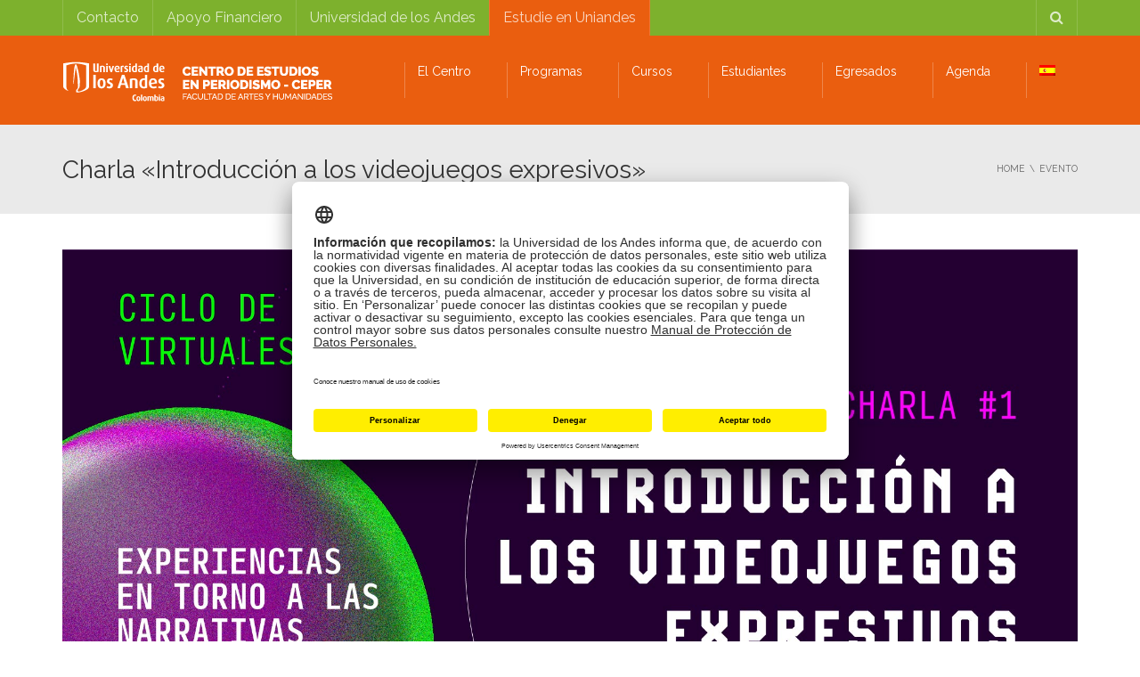

--- FILE ---
content_type: text/html; charset=UTF-8
request_url: https://ceper.uniandes.edu.co/evento/charla-introduccion-a-los-videojuegos-expresivos/
body_size: 27889
content:
<!DOCTYPE html>
<!--[if IE 7]>
<html class="ie ie7" lang="es-ES">
<![endif]-->
<!--[if IE 8]>
<html class="ie ie8" lang="es-ES">
<![endif]-->
<!--[if !(IE 7) | !(IE 8)  ]><!-->
<html lang="es-ES">
<!--<![endif]-->
<head>
<meta charset="UTF-8" />
<meta name="viewport" content="width=device-width, minimum-scale=1.0, initial-scale=1.0">
<title>Charla «Introducción a los videojuegos expresivos» | Uniandes</title>
<link rel="profile" href="http://gmpg.org/xfn/11" />
<link rel="pingback" href="https://ceper.uniandes.edu.co/xmlrpc.php" />
<!--[if lt IE 9]>
<script src="https://ceper.uniandes.edu.co/wp-content/themes/university/js/html5.js" type="text/javascript"></script>
<![endif]-->
<!--[if lte IE 9]>
<link rel="stylesheet" type="text/css" href="https://ceper.uniandes.edu.co/wp-content/themes/university/css/ie.css" />
<![endif]-->
<style type="text/css" >
	@media only screen and (-webkit-min-device-pixel-ratio: 2),(min-resolution: 192dpi) {
		/* Retina Logo */
		.logo{background:url(https://ceper.uniandes.edu.co/files/2019/06/Logo-Ceper-100.png) no-repeat center; display:inline-block !important; background-size:contain;}
		.logo img{ opacity:0; visibility:hidden}
		.logo *{display:inline-block}
	}
</style>
		<script type="text/javascript" src="https://facartes.uniandes.edu.co/dm-sso-endpoint/1768830048/?dm_action=domainmap-setup-cdsso"></script>
		<meta name='robots' content='index, follow, max-image-preview:large, max-snippet:-1, max-video-preview:-1' />
	<style>img:is([sizes="auto" i], [sizes^="auto," i]) { contain-intrinsic-size: 3000px 1500px }</style>
	<link rel="alternate" hreflang="es" href="https://ceper.uniandes.edu.co/evento/charla-introduccion-a-los-videojuegos-expresivos/" />
<link rel="alternate" hreflang="x-default" href="https://ceper.uniandes.edu.co/evento/charla-introduccion-a-los-videojuegos-expresivos/" />

	<!-- This site is optimized with the Yoast SEO Premium plugin v26.7 (Yoast SEO v26.7) - https://yoast.com/wordpress/plugins/seo/ -->
	<meta name="description" content="Charla Introducción a los videojuegos expresivos de Narrativas Digitales. Ciclo Experiencias de las narrativas digitales, arte y videojuegos" />
	<link rel="canonical" href="https://ceper.uniandes.edu.co/evento/charla-introduccion-a-los-videojuegos-expresivos/" />
	<meta property="og:locale" content="es_ES" />
	<meta property="og:type" content="article" />
	<meta property="og:title" content="Charla «Introducción a los videojuegos expresivos»" />
	<meta property="og:description" content="Charla Introducción a los videojuegos expresivos de Narrativas Digitales. Ciclo Experiencias de las narrativas digitales, arte y videojuegos" />
	<meta property="og:url" content="https://ceper.uniandes.edu.co/evento/charla-introduccion-a-los-videojuegos-expresivos/" />
	<meta property="og:site_name" content="Centro de Estudios en Periodismo - Ceper │ Universidad de los Andes" />
	<meta property="article:modified_time" content="2023-04-13T14:41:06+00:00" />
	<meta property="og:image" content="https://ceper.uniandes.edu.co/files/2023/03/1920-boletin-04-12-Exndavi.jpg" />
	<meta property="og:image:width" content="1" />
	<meta property="og:image:height" content="1" />
	<meta property="og:image:type" content="image/jpeg" />
	<meta name="twitter:card" content="summary_large_image" />
	<meta name="twitter:label1" content="Tiempo de lectura" />
	<meta name="twitter:data1" content="2 minutos" />
	<script type="application/ld+json" class="yoast-schema-graph">{"@context":"https://schema.org","@graph":[{"@type":"WebPage","@id":"https://ceper.uniandes.edu.co/evento/charla-introduccion-a-los-videojuegos-expresivos/","url":"https://ceper.uniandes.edu.co/evento/charla-introduccion-a-los-videojuegos-expresivos/","name":"Charla «Introducción a los videojuegos expresivos» | Uniandes","isPartOf":{"@id":"https://ceper.uniandes.edu.co/#website"},"primaryImageOfPage":{"@id":"https://ceper.uniandes.edu.co/evento/charla-introduccion-a-los-videojuegos-expresivos/#primaryimage"},"image":{"@id":"https://ceper.uniandes.edu.co/evento/charla-introduccion-a-los-videojuegos-expresivos/#primaryimage"},"thumbnailUrl":"https://ceper.uniandes.edu.co/files/2023/03/1920-boletin-04-12-Exndavi.jpg","datePublished":"2023-03-31T19:55:14+00:00","dateModified":"2023-04-13T14:41:06+00:00","description":"Charla Introducción a los videojuegos expresivos de Narrativas Digitales. Ciclo Experiencias de las narrativas digitales, arte y videojuegos","breadcrumb":{"@id":"https://ceper.uniandes.edu.co/evento/charla-introduccion-a-los-videojuegos-expresivos/#breadcrumb"},"inLanguage":"es","potentialAction":[{"@type":"ReadAction","target":["https://ceper.uniandes.edu.co/evento/charla-introduccion-a-los-videojuegos-expresivos/"]}]},{"@type":"ImageObject","inLanguage":"es","@id":"https://ceper.uniandes.edu.co/evento/charla-introduccion-a-los-videojuegos-expresivos/#primaryimage","url":"https://ceper.uniandes.edu.co/files/2023/03/1920-boletin-04-12-Exndavi.jpg","contentUrl":"https://ceper.uniandes.edu.co/files/2023/03/1920-boletin-04-12-Exndavi.jpg","caption":"Imagen destacada de la charla Introducción a los videojuegos de Narrativas Digitales organizada por Jaime Rodríguez"},{"@type":"BreadcrumbList","@id":"https://ceper.uniandes.edu.co/evento/charla-introduccion-a-los-videojuegos-expresivos/#breadcrumb","itemListElement":[{"@type":"ListItem","position":1,"name":"Portada","item":"https://ceper.uniandes.edu.co/"},{"@type":"ListItem","position":2,"name":"Event","item":"https://ceper.uniandes.edu.co/evento/"},{"@type":"ListItem","position":3,"name":"Charla «Introducción a los videojuegos expresivos»"}]},{"@type":"WebSite","@id":"https://ceper.uniandes.edu.co/#website","url":"https://ceper.uniandes.edu.co/","name":"Centro de Estudios en Periodismo - Ceper │ Universidad de los Andes","description":"","potentialAction":[{"@type":"SearchAction","target":{"@type":"EntryPoint","urlTemplate":"https://ceper.uniandes.edu.co/?s={search_term_string}"},"query-input":{"@type":"PropertyValueSpecification","valueRequired":true,"valueName":"search_term_string"}}],"inLanguage":"es"}]}</script>
	<!-- / Yoast SEO Premium plugin. -->


<link rel='dns-prefetch' href='//www.googletagmanager.com' />
<link rel='dns-prefetch' href='//fonts.googleapis.com' />
<link rel="alternate" type="application/rss+xml" title="Centro de Estudios en Periodismo - Ceper │ Universidad de los Andes &raquo; Feed" href="https://ceper.uniandes.edu.co/feed/" />
<script type="text/javascript">
/* <![CDATA[ */
window._wpemojiSettings = {"baseUrl":"https:\/\/s.w.org\/images\/core\/emoji\/16.0.1\/72x72\/","ext":".png","svgUrl":"https:\/\/s.w.org\/images\/core\/emoji\/16.0.1\/svg\/","svgExt":".svg","source":{"concatemoji":"https:\/\/ceper.uniandes.edu.co\/wp-includes\/js\/wp-emoji-release.min.js?ver=6.8.3"}};
/*! This file is auto-generated */
!function(s,n){var o,i,e;function c(e){try{var t={supportTests:e,timestamp:(new Date).valueOf()};sessionStorage.setItem(o,JSON.stringify(t))}catch(e){}}function p(e,t,n){e.clearRect(0,0,e.canvas.width,e.canvas.height),e.fillText(t,0,0);var t=new Uint32Array(e.getImageData(0,0,e.canvas.width,e.canvas.height).data),a=(e.clearRect(0,0,e.canvas.width,e.canvas.height),e.fillText(n,0,0),new Uint32Array(e.getImageData(0,0,e.canvas.width,e.canvas.height).data));return t.every(function(e,t){return e===a[t]})}function u(e,t){e.clearRect(0,0,e.canvas.width,e.canvas.height),e.fillText(t,0,0);for(var n=e.getImageData(16,16,1,1),a=0;a<n.data.length;a++)if(0!==n.data[a])return!1;return!0}function f(e,t,n,a){switch(t){case"flag":return n(e,"\ud83c\udff3\ufe0f\u200d\u26a7\ufe0f","\ud83c\udff3\ufe0f\u200b\u26a7\ufe0f")?!1:!n(e,"\ud83c\udde8\ud83c\uddf6","\ud83c\udde8\u200b\ud83c\uddf6")&&!n(e,"\ud83c\udff4\udb40\udc67\udb40\udc62\udb40\udc65\udb40\udc6e\udb40\udc67\udb40\udc7f","\ud83c\udff4\u200b\udb40\udc67\u200b\udb40\udc62\u200b\udb40\udc65\u200b\udb40\udc6e\u200b\udb40\udc67\u200b\udb40\udc7f");case"emoji":return!a(e,"\ud83e\udedf")}return!1}function g(e,t,n,a){var r="undefined"!=typeof WorkerGlobalScope&&self instanceof WorkerGlobalScope?new OffscreenCanvas(300,150):s.createElement("canvas"),o=r.getContext("2d",{willReadFrequently:!0}),i=(o.textBaseline="top",o.font="600 32px Arial",{});return e.forEach(function(e){i[e]=t(o,e,n,a)}),i}function t(e){var t=s.createElement("script");t.src=e,t.defer=!0,s.head.appendChild(t)}"undefined"!=typeof Promise&&(o="wpEmojiSettingsSupports",i=["flag","emoji"],n.supports={everything:!0,everythingExceptFlag:!0},e=new Promise(function(e){s.addEventListener("DOMContentLoaded",e,{once:!0})}),new Promise(function(t){var n=function(){try{var e=JSON.parse(sessionStorage.getItem(o));if("object"==typeof e&&"number"==typeof e.timestamp&&(new Date).valueOf()<e.timestamp+604800&&"object"==typeof e.supportTests)return e.supportTests}catch(e){}return null}();if(!n){if("undefined"!=typeof Worker&&"undefined"!=typeof OffscreenCanvas&&"undefined"!=typeof URL&&URL.createObjectURL&&"undefined"!=typeof Blob)try{var e="postMessage("+g.toString()+"("+[JSON.stringify(i),f.toString(),p.toString(),u.toString()].join(",")+"));",a=new Blob([e],{type:"text/javascript"}),r=new Worker(URL.createObjectURL(a),{name:"wpTestEmojiSupports"});return void(r.onmessage=function(e){c(n=e.data),r.terminate(),t(n)})}catch(e){}c(n=g(i,f,p,u))}t(n)}).then(function(e){for(var t in e)n.supports[t]=e[t],n.supports.everything=n.supports.everything&&n.supports[t],"flag"!==t&&(n.supports.everythingExceptFlag=n.supports.everythingExceptFlag&&n.supports[t]);n.supports.everythingExceptFlag=n.supports.everythingExceptFlag&&!n.supports.flag,n.DOMReady=!1,n.readyCallback=function(){n.DOMReady=!0}}).then(function(){return e}).then(function(){var e;n.supports.everything||(n.readyCallback(),(e=n.source||{}).concatemoji?t(e.concatemoji):e.wpemoji&&e.twemoji&&(t(e.twemoji),t(e.wpemoji)))}))}((window,document),window._wpemojiSettings);
/* ]]> */
</script>
<link rel='stylesheet' id='wppm-plugin-css-css' href='https://ceper.uniandes.edu.co/wp-content/plugins/wp-post-modules/assets/css/wppm.frontend.css?ver=2.8.1' type='text/css' media='all' />
<style id='wp-emoji-styles-inline-css' type='text/css'>

	img.wp-smiley, img.emoji {
		display: inline !important;
		border: none !important;
		box-shadow: none !important;
		height: 1em !important;
		width: 1em !important;
		margin: 0 0.07em !important;
		vertical-align: -0.1em !important;
		background: none !important;
		padding: 0 !important;
	}
</style>
<link rel='stylesheet' id='wp-block-library-css' href='https://ceper.uniandes.edu.co/wp-includes/css/dist/block-library/style.min.css?ver=6.8.3' type='text/css' media='all' />
<style id='classic-theme-styles-inline-css' type='text/css'>
/*! This file is auto-generated */
.wp-block-button__link{color:#fff;background-color:#32373c;border-radius:9999px;box-shadow:none;text-decoration:none;padding:calc(.667em + 2px) calc(1.333em + 2px);font-size:1.125em}.wp-block-file__button{background:#32373c;color:#fff;text-decoration:none}
</style>
<style id='feedzy-rss-feeds-loop-style-inline-css' type='text/css'>
.wp-block-feedzy-rss-feeds-loop{display:grid;gap:24px;grid-template-columns:repeat(1,1fr)}@media(min-width:782px){.wp-block-feedzy-rss-feeds-loop.feedzy-loop-columns-2,.wp-block-feedzy-rss-feeds-loop.feedzy-loop-columns-3,.wp-block-feedzy-rss-feeds-loop.feedzy-loop-columns-4,.wp-block-feedzy-rss-feeds-loop.feedzy-loop-columns-5{grid-template-columns:repeat(2,1fr)}}@media(min-width:960px){.wp-block-feedzy-rss-feeds-loop.feedzy-loop-columns-2{grid-template-columns:repeat(2,1fr)}.wp-block-feedzy-rss-feeds-loop.feedzy-loop-columns-3{grid-template-columns:repeat(3,1fr)}.wp-block-feedzy-rss-feeds-loop.feedzy-loop-columns-4{grid-template-columns:repeat(4,1fr)}.wp-block-feedzy-rss-feeds-loop.feedzy-loop-columns-5{grid-template-columns:repeat(5,1fr)}}.wp-block-feedzy-rss-feeds-loop .wp-block-image.is-style-rounded img{border-radius:9999px}.wp-block-feedzy-rss-feeds-loop .wp-block-image:has(:is(img:not([src]),img[src=""])){display:none}

</style>
<style id='global-styles-inline-css' type='text/css'>
:root{--wp--preset--aspect-ratio--square: 1;--wp--preset--aspect-ratio--4-3: 4/3;--wp--preset--aspect-ratio--3-4: 3/4;--wp--preset--aspect-ratio--3-2: 3/2;--wp--preset--aspect-ratio--2-3: 2/3;--wp--preset--aspect-ratio--16-9: 16/9;--wp--preset--aspect-ratio--9-16: 9/16;--wp--preset--color--black: #000000;--wp--preset--color--cyan-bluish-gray: #abb8c3;--wp--preset--color--white: #ffffff;--wp--preset--color--pale-pink: #f78da7;--wp--preset--color--vivid-red: #cf2e2e;--wp--preset--color--luminous-vivid-orange: #ff6900;--wp--preset--color--luminous-vivid-amber: #fcb900;--wp--preset--color--light-green-cyan: #7bdcb5;--wp--preset--color--vivid-green-cyan: #00d084;--wp--preset--color--pale-cyan-blue: #8ed1fc;--wp--preset--color--vivid-cyan-blue: #0693e3;--wp--preset--color--vivid-purple: #9b51e0;--wp--preset--gradient--vivid-cyan-blue-to-vivid-purple: linear-gradient(135deg,rgba(6,147,227,1) 0%,rgb(155,81,224) 100%);--wp--preset--gradient--light-green-cyan-to-vivid-green-cyan: linear-gradient(135deg,rgb(122,220,180) 0%,rgb(0,208,130) 100%);--wp--preset--gradient--luminous-vivid-amber-to-luminous-vivid-orange: linear-gradient(135deg,rgba(252,185,0,1) 0%,rgba(255,105,0,1) 100%);--wp--preset--gradient--luminous-vivid-orange-to-vivid-red: linear-gradient(135deg,rgba(255,105,0,1) 0%,rgb(207,46,46) 100%);--wp--preset--gradient--very-light-gray-to-cyan-bluish-gray: linear-gradient(135deg,rgb(238,238,238) 0%,rgb(169,184,195) 100%);--wp--preset--gradient--cool-to-warm-spectrum: linear-gradient(135deg,rgb(74,234,220) 0%,rgb(151,120,209) 20%,rgb(207,42,186) 40%,rgb(238,44,130) 60%,rgb(251,105,98) 80%,rgb(254,248,76) 100%);--wp--preset--gradient--blush-light-purple: linear-gradient(135deg,rgb(255,206,236) 0%,rgb(152,150,240) 100%);--wp--preset--gradient--blush-bordeaux: linear-gradient(135deg,rgb(254,205,165) 0%,rgb(254,45,45) 50%,rgb(107,0,62) 100%);--wp--preset--gradient--luminous-dusk: linear-gradient(135deg,rgb(255,203,112) 0%,rgb(199,81,192) 50%,rgb(65,88,208) 100%);--wp--preset--gradient--pale-ocean: linear-gradient(135deg,rgb(255,245,203) 0%,rgb(182,227,212) 50%,rgb(51,167,181) 100%);--wp--preset--gradient--electric-grass: linear-gradient(135deg,rgb(202,248,128) 0%,rgb(113,206,126) 100%);--wp--preset--gradient--midnight: linear-gradient(135deg,rgb(2,3,129) 0%,rgb(40,116,252) 100%);--wp--preset--font-size--small: 13px;--wp--preset--font-size--medium: 20px;--wp--preset--font-size--large: 36px;--wp--preset--font-size--x-large: 42px;--wp--preset--spacing--20: 0.44rem;--wp--preset--spacing--30: 0.67rem;--wp--preset--spacing--40: 1rem;--wp--preset--spacing--50: 1.5rem;--wp--preset--spacing--60: 2.25rem;--wp--preset--spacing--70: 3.38rem;--wp--preset--spacing--80: 5.06rem;--wp--preset--shadow--natural: 6px 6px 9px rgba(0, 0, 0, 0.2);--wp--preset--shadow--deep: 12px 12px 50px rgba(0, 0, 0, 0.4);--wp--preset--shadow--sharp: 6px 6px 0px rgba(0, 0, 0, 0.2);--wp--preset--shadow--outlined: 6px 6px 0px -3px rgba(255, 255, 255, 1), 6px 6px rgba(0, 0, 0, 1);--wp--preset--shadow--crisp: 6px 6px 0px rgba(0, 0, 0, 1);}:where(.is-layout-flex){gap: 0.5em;}:where(.is-layout-grid){gap: 0.5em;}body .is-layout-flex{display: flex;}.is-layout-flex{flex-wrap: wrap;align-items: center;}.is-layout-flex > :is(*, div){margin: 0;}body .is-layout-grid{display: grid;}.is-layout-grid > :is(*, div){margin: 0;}:where(.wp-block-columns.is-layout-flex){gap: 2em;}:where(.wp-block-columns.is-layout-grid){gap: 2em;}:where(.wp-block-post-template.is-layout-flex){gap: 1.25em;}:where(.wp-block-post-template.is-layout-grid){gap: 1.25em;}.has-black-color{color: var(--wp--preset--color--black) !important;}.has-cyan-bluish-gray-color{color: var(--wp--preset--color--cyan-bluish-gray) !important;}.has-white-color{color: var(--wp--preset--color--white) !important;}.has-pale-pink-color{color: var(--wp--preset--color--pale-pink) !important;}.has-vivid-red-color{color: var(--wp--preset--color--vivid-red) !important;}.has-luminous-vivid-orange-color{color: var(--wp--preset--color--luminous-vivid-orange) !important;}.has-luminous-vivid-amber-color{color: var(--wp--preset--color--luminous-vivid-amber) !important;}.has-light-green-cyan-color{color: var(--wp--preset--color--light-green-cyan) !important;}.has-vivid-green-cyan-color{color: var(--wp--preset--color--vivid-green-cyan) !important;}.has-pale-cyan-blue-color{color: var(--wp--preset--color--pale-cyan-blue) !important;}.has-vivid-cyan-blue-color{color: var(--wp--preset--color--vivid-cyan-blue) !important;}.has-vivid-purple-color{color: var(--wp--preset--color--vivid-purple) !important;}.has-black-background-color{background-color: var(--wp--preset--color--black) !important;}.has-cyan-bluish-gray-background-color{background-color: var(--wp--preset--color--cyan-bluish-gray) !important;}.has-white-background-color{background-color: var(--wp--preset--color--white) !important;}.has-pale-pink-background-color{background-color: var(--wp--preset--color--pale-pink) !important;}.has-vivid-red-background-color{background-color: var(--wp--preset--color--vivid-red) !important;}.has-luminous-vivid-orange-background-color{background-color: var(--wp--preset--color--luminous-vivid-orange) !important;}.has-luminous-vivid-amber-background-color{background-color: var(--wp--preset--color--luminous-vivid-amber) !important;}.has-light-green-cyan-background-color{background-color: var(--wp--preset--color--light-green-cyan) !important;}.has-vivid-green-cyan-background-color{background-color: var(--wp--preset--color--vivid-green-cyan) !important;}.has-pale-cyan-blue-background-color{background-color: var(--wp--preset--color--pale-cyan-blue) !important;}.has-vivid-cyan-blue-background-color{background-color: var(--wp--preset--color--vivid-cyan-blue) !important;}.has-vivid-purple-background-color{background-color: var(--wp--preset--color--vivid-purple) !important;}.has-black-border-color{border-color: var(--wp--preset--color--black) !important;}.has-cyan-bluish-gray-border-color{border-color: var(--wp--preset--color--cyan-bluish-gray) !important;}.has-white-border-color{border-color: var(--wp--preset--color--white) !important;}.has-pale-pink-border-color{border-color: var(--wp--preset--color--pale-pink) !important;}.has-vivid-red-border-color{border-color: var(--wp--preset--color--vivid-red) !important;}.has-luminous-vivid-orange-border-color{border-color: var(--wp--preset--color--luminous-vivid-orange) !important;}.has-luminous-vivid-amber-border-color{border-color: var(--wp--preset--color--luminous-vivid-amber) !important;}.has-light-green-cyan-border-color{border-color: var(--wp--preset--color--light-green-cyan) !important;}.has-vivid-green-cyan-border-color{border-color: var(--wp--preset--color--vivid-green-cyan) !important;}.has-pale-cyan-blue-border-color{border-color: var(--wp--preset--color--pale-cyan-blue) !important;}.has-vivid-cyan-blue-border-color{border-color: var(--wp--preset--color--vivid-cyan-blue) !important;}.has-vivid-purple-border-color{border-color: var(--wp--preset--color--vivid-purple) !important;}.has-vivid-cyan-blue-to-vivid-purple-gradient-background{background: var(--wp--preset--gradient--vivid-cyan-blue-to-vivid-purple) !important;}.has-light-green-cyan-to-vivid-green-cyan-gradient-background{background: var(--wp--preset--gradient--light-green-cyan-to-vivid-green-cyan) !important;}.has-luminous-vivid-amber-to-luminous-vivid-orange-gradient-background{background: var(--wp--preset--gradient--luminous-vivid-amber-to-luminous-vivid-orange) !important;}.has-luminous-vivid-orange-to-vivid-red-gradient-background{background: var(--wp--preset--gradient--luminous-vivid-orange-to-vivid-red) !important;}.has-very-light-gray-to-cyan-bluish-gray-gradient-background{background: var(--wp--preset--gradient--very-light-gray-to-cyan-bluish-gray) !important;}.has-cool-to-warm-spectrum-gradient-background{background: var(--wp--preset--gradient--cool-to-warm-spectrum) !important;}.has-blush-light-purple-gradient-background{background: var(--wp--preset--gradient--blush-light-purple) !important;}.has-blush-bordeaux-gradient-background{background: var(--wp--preset--gradient--blush-bordeaux) !important;}.has-luminous-dusk-gradient-background{background: var(--wp--preset--gradient--luminous-dusk) !important;}.has-pale-ocean-gradient-background{background: var(--wp--preset--gradient--pale-ocean) !important;}.has-electric-grass-gradient-background{background: var(--wp--preset--gradient--electric-grass) !important;}.has-midnight-gradient-background{background: var(--wp--preset--gradient--midnight) !important;}.has-small-font-size{font-size: var(--wp--preset--font-size--small) !important;}.has-medium-font-size{font-size: var(--wp--preset--font-size--medium) !important;}.has-large-font-size{font-size: var(--wp--preset--font-size--large) !important;}.has-x-large-font-size{font-size: var(--wp--preset--font-size--x-large) !important;}
:where(.wp-block-post-template.is-layout-flex){gap: 1.25em;}:where(.wp-block-post-template.is-layout-grid){gap: 1.25em;}
:where(.wp-block-columns.is-layout-flex){gap: 2em;}:where(.wp-block-columns.is-layout-grid){gap: 2em;}
:root :where(.wp-block-pullquote){font-size: 1.5em;line-height: 1.6;}
</style>
<style id='responsive-menu-inline-css' type='text/css'>
/** This file is major component of this plugin so please don't try to edit here. */
#rmp_menu_trigger-4625 {
  width: 55px;
  height: 55px;
  position: fixed;
  top: 15px;
  border-radius: 5px;
  display: none;
  text-decoration: none;
  right: 5%;
  background: #000000;
  transition: transform 0.5s, background-color 0.5s;
}
#rmp_menu_trigger-4625:hover, #rmp_menu_trigger-4625:focus {
  background: #000000;
  text-decoration: unset;
}
#rmp_menu_trigger-4625.is-active {
  background: #000000;
}
#rmp_menu_trigger-4625 .rmp-trigger-box {
  width: 25px;
  color: #ffffff;
}
#rmp_menu_trigger-4625 .rmp-trigger-icon-active, #rmp_menu_trigger-4625 .rmp-trigger-text-open {
  display: none;
}
#rmp_menu_trigger-4625.is-active .rmp-trigger-icon-active, #rmp_menu_trigger-4625.is-active .rmp-trigger-text-open {
  display: inline;
}
#rmp_menu_trigger-4625.is-active .rmp-trigger-icon-inactive, #rmp_menu_trigger-4625.is-active .rmp-trigger-text {
  display: none;
}
#rmp_menu_trigger-4625 .rmp-trigger-label {
  color: #ffffff;
  pointer-events: none;
  line-height: 13px;
  font-family: inherit;
  font-size: 14px;
  display: inline;
  text-transform: inherit;
}
#rmp_menu_trigger-4625 .rmp-trigger-label.rmp-trigger-label-top {
  display: block;
  margin-bottom: 12px;
}
#rmp_menu_trigger-4625 .rmp-trigger-label.rmp-trigger-label-bottom {
  display: block;
  margin-top: 12px;
}
#rmp_menu_trigger-4625 .responsive-menu-pro-inner {
  display: block;
}
#rmp_menu_trigger-4625 .rmp-trigger-icon-inactive .rmp-font-icon {
  color: #ffffff;
}
#rmp_menu_trigger-4625 .responsive-menu-pro-inner, #rmp_menu_trigger-4625 .responsive-menu-pro-inner::before, #rmp_menu_trigger-4625 .responsive-menu-pro-inner::after {
  width: 25px;
  height: 3px;
  background-color: #ffffff;
  border-radius: 4px;
  position: absolute;
}
#rmp_menu_trigger-4625 .rmp-trigger-icon-active .rmp-font-icon {
  color: #ffffff;
}
#rmp_menu_trigger-4625.is-active .responsive-menu-pro-inner, #rmp_menu_trigger-4625.is-active .responsive-menu-pro-inner::before, #rmp_menu_trigger-4625.is-active .responsive-menu-pro-inner::after {
  background-color: #ffffff;
}
#rmp_menu_trigger-4625:hover .rmp-trigger-icon-inactive .rmp-font-icon {
  color: #ffffff;
}
#rmp_menu_trigger-4625:not(.is-active):hover .responsive-menu-pro-inner, #rmp_menu_trigger-4625:not(.is-active):hover .responsive-menu-pro-inner::before, #rmp_menu_trigger-4625:not(.is-active):hover .responsive-menu-pro-inner::after {
  background-color: #ffffff;
}
#rmp_menu_trigger-4625 .responsive-menu-pro-inner::before {
  top: 10px;
}
#rmp_menu_trigger-4625 .responsive-menu-pro-inner::after {
  bottom: 10px;
}
#rmp_menu_trigger-4625.is-active .responsive-menu-pro-inner::after {
  bottom: 0;
}
/* Hamburger menu styling */
@media screen and (max-width: 760px) {
  /** Menu Title Style */
  /** Menu Additional Content Style */
  #nav-menu {
    display: none !important;
  }
  #rmp_menu_trigger-4625 {
    display: block;
  }
  #rmp-container-4625 {
    position: fixed;
    top: 0;
    margin: 0;
    transition: transform 0.5s;
    overflow: auto;
    display: block;
    width: 80%;
    background-color: #212121;
    background-image: url("");
    height: 100%;
    left: 0;
    padding-top: 0px;
    padding-left: 0px;
    padding-bottom: 0px;
    padding-right: 0px;
  }
  #rmp-menu-wrap-4625 {
    padding-top: 0px;
    padding-left: 0px;
    padding-bottom: 0px;
    padding-right: 0px;
    background-color: #212121;
  }
  #rmp-menu-wrap-4625 .rmp-menu, #rmp-menu-wrap-4625 .rmp-submenu {
    width: 100%;
    box-sizing: border-box;
    margin: 0;
    padding: 0;
  }
  #rmp-menu-wrap-4625 .rmp-submenu-depth-1 .rmp-menu-item-link {
    padding-left: 10%;
  }
  #rmp-menu-wrap-4625 .rmp-submenu-depth-2 .rmp-menu-item-link {
    padding-left: 15%;
  }
  #rmp-menu-wrap-4625 .rmp-submenu-depth-3 .rmp-menu-item-link {
    padding-left: 20%;
  }
  #rmp-menu-wrap-4625 .rmp-submenu-depth-4 .rmp-menu-item-link {
    padding-left: 25%;
  }
  #rmp-menu-wrap-4625 .rmp-submenu.rmp-submenu-open {
    display: block;
  }
  #rmp-menu-wrap-4625 .rmp-menu-item {
    width: 100%;
    list-style: none;
    margin: 0;
  }
  #rmp-menu-wrap-4625 .rmp-menu-item-link {
    height: 40px;
    line-height: 40px;
    font-size: 16px;
    border-bottom: 1px solid #212121;
    font-family: inherit;
    color: #ffffff;
    text-align: left;
    background-color: #212121;
    font-weight: normal;
    letter-spacing: 0px;
    display: block;
    box-sizing: border-box;
    width: 100%;
    text-decoration: none;
    position: relative;
    overflow: hidden;
    transition: background-color 0.5s, border-color 0.5s, 0.5s;
    padding: 0 5%;
    padding-right: 50px;
  }
  #rmp-menu-wrap-4625 .rmp-menu-item-link:after, #rmp-menu-wrap-4625 .rmp-menu-item-link:before {
    display: none;
  }
  #rmp-menu-wrap-4625 .rmp-menu-item-link:hover, #rmp-menu-wrap-4625 .rmp-menu-item-link:focus {
    color: #ffffff;
    border-color: #212121;
    background-color: #3f3f3f;
  }
  #rmp-menu-wrap-4625 .rmp-menu-item-link:focus {
    outline: none;
    border-color: unset;
    box-shadow: unset;
  }
  #rmp-menu-wrap-4625 .rmp-menu-item-link .rmp-font-icon {
    height: 40px;
    line-height: 40px;
    margin-right: 10px;
    font-size: 16px;
  }
  #rmp-menu-wrap-4625 .rmp-menu-current-item .rmp-menu-item-link {
    color: #ffffff;
    border-color: #212121;
    background-color: #212121;
  }
  #rmp-menu-wrap-4625 .rmp-menu-current-item .rmp-menu-item-link:hover, #rmp-menu-wrap-4625 .rmp-menu-current-item .rmp-menu-item-link:focus {
    color: #ffffff;
    border-color: #3f3f3f;
    background-color: #3f3f3f;
  }
  #rmp-menu-wrap-4625 .rmp-menu-subarrow {
    position: absolute;
    top: 0;
    bottom: 0;
    text-align: center;
    overflow: hidden;
    background-size: cover;
    overflow: hidden;
    right: 0;
    border-left-style: solid;
    border-left-color: #212121;
    border-left-width: 1px;
    height: 39px;
    width: 40px;
    color: #ffffff;
    background-color: #212121;
  }
  #rmp-menu-wrap-4625 .rmp-menu-subarrow svg {
    fill: #ffffff;
  }
  #rmp-menu-wrap-4625 .rmp-menu-subarrow:hover {
    color: #ffffff;
    border-color: #3f3f3f;
    background-color: #3f3f3f;
  }
  #rmp-menu-wrap-4625 .rmp-menu-subarrow:hover svg {
    fill: #ffffff;
  }
  #rmp-menu-wrap-4625 .rmp-menu-subarrow .rmp-font-icon {
    margin-right: unset;
  }
  #rmp-menu-wrap-4625 .rmp-menu-subarrow * {
    vertical-align: middle;
    line-height: 39px;
  }
  #rmp-menu-wrap-4625 .rmp-menu-subarrow-active {
    display: block;
    background-size: cover;
    color: #ffffff;
    border-color: #212121;
    background-color: #212121;
  }
  #rmp-menu-wrap-4625 .rmp-menu-subarrow-active svg {
    fill: #ffffff;
  }
  #rmp-menu-wrap-4625 .rmp-menu-subarrow-active:hover {
    color: #ffffff;
    border-color: #3f3f3f;
    background-color: #3f3f3f;
  }
  #rmp-menu-wrap-4625 .rmp-menu-subarrow-active:hover svg {
    fill: #ffffff;
  }
  #rmp-menu-wrap-4625 .rmp-submenu {
    display: none;
  }
  #rmp-menu-wrap-4625 .rmp-submenu .rmp-menu-item-link {
    height: 40px;
    line-height: 40px;
    letter-spacing: 0px;
    font-size: 14px;
    border-bottom: 1px solid #212121;
    font-family: inherit;
    font-weight: normal;
    color: #ffffff;
    text-align: left;
    background-color: #212121;
  }
  #rmp-menu-wrap-4625 .rmp-submenu .rmp-menu-item-link:hover, #rmp-menu-wrap-4625 .rmp-submenu .rmp-menu-item-link:focus {
    color: #ffffff;
    border-color: #212121;
    background-color: #3f3f3f;
  }
  #rmp-menu-wrap-4625 .rmp-submenu .rmp-menu-current-item .rmp-menu-item-link {
    color: #ffffff;
    border-color: #212121;
    background-color: #212121;
  }
  #rmp-menu-wrap-4625 .rmp-submenu .rmp-menu-current-item .rmp-menu-item-link:hover, #rmp-menu-wrap-4625 .rmp-submenu .rmp-menu-current-item .rmp-menu-item-link:focus {
    color: #ffffff;
    border-color: #3f3f3f;
    background-color: #3f3f3f;
  }
  #rmp-menu-wrap-4625 .rmp-submenu .rmp-menu-subarrow {
    right: 0;
    border-right: unset;
    border-left-style: solid;
    border-left-color: #212121;
    border-left-width: 1px;
    height: 39px;
    line-height: 39px;
    width: 40px;
    color: #ffffff;
    background-color: #212121;
  }
  #rmp-menu-wrap-4625 .rmp-submenu .rmp-menu-subarrow:hover {
    color: #ffffff;
    border-color: #3f3f3f;
    background-color: #3f3f3f;
  }
  #rmp-menu-wrap-4625 .rmp-submenu .rmp-menu-subarrow-active {
    color: #ffffff;
    border-color: #212121;
    background-color: #212121;
  }
  #rmp-menu-wrap-4625 .rmp-submenu .rmp-menu-subarrow-active:hover {
    color: #ffffff;
    border-color: #3f3f3f;
    background-color: #3f3f3f;
  }
  #rmp-menu-wrap-4625 .rmp-menu-item-description {
    margin: 0;
    padding: 5px 5%;
    opacity: 0.8;
    color: #ffffff;
  }
  #rmp-search-box-4625 {
    display: block;
    padding-top: 0px;
    padding-left: 5%;
    padding-bottom: 0px;
    padding-right: 5%;
  }
  #rmp-search-box-4625 .rmp-search-form {
    margin: 0;
  }
  #rmp-search-box-4625 .rmp-search-box {
    background: #ffffff;
    border: 1px solid #dadada;
    color: #333333;
    width: 100%;
    padding: 0 5%;
    border-radius: 30px;
    height: 45px;
    -webkit-appearance: none;
  }
  #rmp-search-box-4625 .rmp-search-box::placeholder {
    color: #c7c7cd;
  }
  #rmp-search-box-4625 .rmp-search-box:focus {
    background-color: #ffffff;
    outline: 2px solid #dadada;
    color: #333333;
  }
  #rmp-menu-title-4625 {
    background-color: #212121;
    color: #ffffff;
    text-align: left;
    font-size: 26px;
    padding-top: 10%;
    padding-left: 5%;
    padding-bottom: 0%;
    padding-right: 5%;
    font-weight: 400;
    transition: background-color 0.5s, border-color 0.5s, color 0.5s;
  }
  #rmp-menu-title-4625:hover {
    background-color: #212121;
    color: #ffffff;
  }
  #rmp-menu-title-4625 > .rmp-menu-title-link {
    color: #ffffff;
    width: 100%;
    background-color: unset;
    text-decoration: none;
  }
  #rmp-menu-title-4625 > .rmp-menu-title-link:hover {
    color: #ffffff;
  }
  #rmp-menu-title-4625 .rmp-font-icon {
    font-size: 26px;
  }
  #rmp-menu-additional-content-4625 {
    padding-top: 0px;
    padding-left: 5%;
    padding-bottom: 0px;
    padding-right: 5%;
    color: #ffffff;
    text-align: center;
    font-size: 16px;
  }
}
/**
This file contents common styling of menus.
*/
.rmp-container {
  display: none;
  visibility: visible;
  padding: 0px 0px 0px 0px;
  z-index: 99998;
  transition: all 0.3s;
  /** Scrolling bar in menu setting box **/
}
.rmp-container.rmp-fade-top, .rmp-container.rmp-fade-left, .rmp-container.rmp-fade-right, .rmp-container.rmp-fade-bottom {
  display: none;
}
.rmp-container.rmp-slide-left, .rmp-container.rmp-push-left {
  transform: translateX(-100%);
  -ms-transform: translateX(-100%);
  -webkit-transform: translateX(-100%);
  -moz-transform: translateX(-100%);
}
.rmp-container.rmp-slide-left.rmp-menu-open, .rmp-container.rmp-push-left.rmp-menu-open {
  transform: translateX(0);
  -ms-transform: translateX(0);
  -webkit-transform: translateX(0);
  -moz-transform: translateX(0);
}
.rmp-container.rmp-slide-right, .rmp-container.rmp-push-right {
  transform: translateX(100%);
  -ms-transform: translateX(100%);
  -webkit-transform: translateX(100%);
  -moz-transform: translateX(100%);
}
.rmp-container.rmp-slide-right.rmp-menu-open, .rmp-container.rmp-push-right.rmp-menu-open {
  transform: translateX(0);
  -ms-transform: translateX(0);
  -webkit-transform: translateX(0);
  -moz-transform: translateX(0);
}
.rmp-container.rmp-slide-top, .rmp-container.rmp-push-top {
  transform: translateY(-100%);
  -ms-transform: translateY(-100%);
  -webkit-transform: translateY(-100%);
  -moz-transform: translateY(-100%);
}
.rmp-container.rmp-slide-top.rmp-menu-open, .rmp-container.rmp-push-top.rmp-menu-open {
  transform: translateY(0);
  -ms-transform: translateY(0);
  -webkit-transform: translateY(0);
  -moz-transform: translateY(0);
}
.rmp-container.rmp-slide-bottom, .rmp-container.rmp-push-bottom {
  transform: translateY(100%);
  -ms-transform: translateY(100%);
  -webkit-transform: translateY(100%);
  -moz-transform: translateY(100%);
}
.rmp-container.rmp-slide-bottom.rmp-menu-open, .rmp-container.rmp-push-bottom.rmp-menu-open {
  transform: translateX(0);
  -ms-transform: translateX(0);
  -webkit-transform: translateX(0);
  -moz-transform: translateX(0);
}
.rmp-container::-webkit-scrollbar {
  width: 0px;
}
.rmp-container ::-webkit-scrollbar-track {
  box-shadow: inset 0 0 5px transparent;
}
.rmp-container ::-webkit-scrollbar-thumb {
  background: transparent;
}
.rmp-container ::-webkit-scrollbar-thumb:hover {
  background: transparent;
}
.rmp-container .rmp-menu-wrap .rmp-menu {
  transition: none;
  border-radius: 0;
  box-shadow: none;
  background: none;
  border: 0;
  bottom: auto;
  box-sizing: border-box;
  clip: auto;
  color: #666;
  display: block;
  float: none;
  font-family: inherit;
  font-size: 14px;
  height: auto;
  left: auto;
  line-height: 1.7;
  list-style-type: none;
  margin: 0;
  min-height: auto;
  max-height: none;
  opacity: 1;
  outline: none;
  overflow: visible;
  padding: 0;
  position: relative;
  pointer-events: auto;
  right: auto;
  text-align: left;
  text-decoration: none;
  text-indent: 0;
  text-transform: none;
  transform: none;
  top: auto;
  visibility: inherit;
  width: auto;
  word-wrap: break-word;
  white-space: normal;
}
.rmp-container .rmp-menu-additional-content {
  display: block;
  word-break: break-word;
}
.rmp-container .rmp-menu-title {
  display: flex;
  flex-direction: column;
}
.rmp-container .rmp-menu-title .rmp-menu-title-image {
  max-width: 100%;
  margin-bottom: 15px;
  display: block;
  margin: auto;
  margin-bottom: 15px;
}
button.rmp_menu_trigger {
  z-index: 999999;
  overflow: hidden;
  outline: none;
  border: 0;
  display: none;
  margin: 0;
  transition: transform 0.5s, background-color 0.5s;
  padding: 0;
}
button.rmp_menu_trigger .responsive-menu-pro-inner::before, button.rmp_menu_trigger .responsive-menu-pro-inner::after {
  content: "";
  display: block;
}
button.rmp_menu_trigger .responsive-menu-pro-inner::before {
  top: 10px;
}
button.rmp_menu_trigger .responsive-menu-pro-inner::after {
  bottom: 10px;
}
button.rmp_menu_trigger .rmp-trigger-box {
  width: 40px;
  display: inline-block;
  position: relative;
  pointer-events: none;
  vertical-align: super;
}
/*  Menu Trigger Boring Animation */
.rmp-menu-trigger-boring .responsive-menu-pro-inner {
  transition-property: none;
}
.rmp-menu-trigger-boring .responsive-menu-pro-inner::after, .rmp-menu-trigger-boring .responsive-menu-pro-inner::before {
  transition-property: none;
}
.rmp-menu-trigger-boring.is-active .responsive-menu-pro-inner {
  transform: rotate(45deg);
}
.rmp-menu-trigger-boring.is-active .responsive-menu-pro-inner:before {
  top: 0;
  opacity: 0;
}
.rmp-menu-trigger-boring.is-active .responsive-menu-pro-inner:after {
  bottom: 0;
  transform: rotate(-90deg);
}

</style>
<link rel='stylesheet' id='dashicons-css' href='https://ceper.uniandes.edu.co/wp-includes/css/dashicons.min.css?ver=6.8.3' type='text/css' media='all' />
<link rel='stylesheet' id='wpml-legacy-dropdown-0-css' href='https://ceper.uniandes.edu.co/wp-content/plugins/sitepress-multilingual-cms/templates/language-switchers/legacy-dropdown/style.min.css?ver=1' type='text/css' media='all' />
<style id='wpml-legacy-dropdown-0-inline-css' type='text/css'>
.wpml-ls-statics-shortcode_actions, .wpml-ls-statics-shortcode_actions .wpml-ls-sub-menu, .wpml-ls-statics-shortcode_actions a {border-color:#cdcdcd;}.wpml-ls-statics-shortcode_actions a, .wpml-ls-statics-shortcode_actions .wpml-ls-sub-menu a, .wpml-ls-statics-shortcode_actions .wpml-ls-sub-menu a:link, .wpml-ls-statics-shortcode_actions li:not(.wpml-ls-current-language) .wpml-ls-link, .wpml-ls-statics-shortcode_actions li:not(.wpml-ls-current-language) .wpml-ls-link:link {color:#444444;background-color:#ffffff;}.wpml-ls-statics-shortcode_actions .wpml-ls-sub-menu a:hover,.wpml-ls-statics-shortcode_actions .wpml-ls-sub-menu a:focus, .wpml-ls-statics-shortcode_actions .wpml-ls-sub-menu a:link:hover, .wpml-ls-statics-shortcode_actions .wpml-ls-sub-menu a:link:focus {color:#000000;background-color:#eeeeee;}.wpml-ls-statics-shortcode_actions .wpml-ls-current-language > a {color:#444444;background-color:#ffffff;}.wpml-ls-statics-shortcode_actions .wpml-ls-current-language:hover>a, .wpml-ls-statics-shortcode_actions .wpml-ls-current-language>a:focus {color:#000000;background-color:#eeeeee;}
</style>
<link rel='stylesheet' id='wpml-legacy-post-translations-0-css' href='https://ceper.uniandes.edu.co/wp-content/plugins/sitepress-multilingual-cms/templates/language-switchers/legacy-post-translations/style.min.css?ver=1' type='text/css' media='all' />
<link rel='stylesheet' id='wpml-menu-item-0-css' href='https://ceper.uniandes.edu.co/wp-content/plugins/sitepress-multilingual-cms/templates/language-switchers/menu-item/style.min.css?ver=1' type='text/css' media='all' />
<link rel='stylesheet' id='bootstrap-css' href='https://ceper.uniandes.edu.co/wp-content/themes/university/css/bootstrap.min.css?ver=6.8.3' type='text/css' media='all' />
<link rel='stylesheet' id='font-awesome-css' href='https://ceper.uniandes.edu.co/wp-content/themes/university/fonts/css/font-awesome.min.css?ver=6.8.3' type='text/css' media='all' />
<link rel='stylesheet' id='owl-carousel-css' href='https://ceper.uniandes.edu.co/wp-content/themes/university/js/owl-carousel/owl.carousel.min.css?ver=6.8.3' type='text/css' media='all' />
<link rel='stylesheet' id='owl-carousel-theme-css' href='https://ceper.uniandes.edu.co/wp-content/themes/university/js/owl-carousel/owl.theme.default.min.css?ver=6.8.3' type='text/css' media='all' />
<link rel='stylesheet' id='parent-style-css' href='https://ceper.uniandes.edu.co/wp-content/themes/university/style.css?ver=6.8.3' type='text/css' media='all' />
<link rel='stylesheet' id='google-font-css' href='//fonts.googleapis.com/css?family=Raleway%7CRaleway&#038;ver=6.8.3' type='text/css' media='all' />
<link rel='stylesheet' id='style-css' href='https://ceper.uniandes.edu.co/wp-content/themes/university-child/style.css?ver=6.8.3' type='text/css' media='all' />
<link rel='stylesheet' id='roboto-mono-css' href='https://fonts.googleapis.com/css2?family=Roboto+Mono%3Awght%40100%3B300%3B400%3B700&#038;display=swap&#038;ver=6.8.3' type='text/css' media='all' />
<link rel='stylesheet' id='wp-pagenavi-css' href='https://ceper.uniandes.edu.co/wp-content/plugins/wp-pagenavi/pagenavi-css.css?ver=2.70' type='text/css' media='all' />
<link rel='stylesheet' id='js_composer_front-css' href='https://ceper.uniandes.edu.co/wp-content/plugins/js_composer/assets/css/js_composer.min.css?ver=8.5' type='text/css' media='all' />
<script type="text/javascript" src="https://ceper.uniandes.edu.co/wp-includes/js/jquery/jquery.min.js?ver=3.7.1" id="jquery-core-js"></script>
<script type="text/javascript" src="https://ceper.uniandes.edu.co/wp-includes/js/jquery/jquery-migrate.min.js?ver=3.4.1" id="jquery-migrate-js"></script>
<script type="text/javascript" id="rmp_menu_scripts-js-extra">
/* <![CDATA[ */
var rmp_menu = {"ajaxURL":"https:\/\/ceper.uniandes.edu.co\/wp-admin\/admin-ajax.php","wp_nonce":"17e7a702f0","menu":[{"menu_theme":null,"theme_type":"default","theme_location_menu":"","submenu_submenu_arrow_width":"40","submenu_submenu_arrow_width_unit":"px","submenu_submenu_arrow_height":"39","submenu_submenu_arrow_height_unit":"px","submenu_arrow_position":"right","submenu_sub_arrow_background_colour":"#212121","submenu_sub_arrow_background_hover_colour":"#3f3f3f","submenu_sub_arrow_background_colour_active":"#212121","submenu_sub_arrow_background_hover_colour_active":"#3f3f3f","submenu_sub_arrow_border_width":"1","submenu_sub_arrow_border_width_unit":"px","submenu_sub_arrow_border_colour":"#212121","submenu_sub_arrow_border_hover_colour":"#3f3f3f","submenu_sub_arrow_border_colour_active":"#212121","submenu_sub_arrow_border_hover_colour_active":"#3f3f3f","submenu_sub_arrow_shape_colour":"#ffffff","submenu_sub_arrow_shape_hover_colour":"#ffffff","submenu_sub_arrow_shape_colour_active":"#ffffff","submenu_sub_arrow_shape_hover_colour_active":"#ffffff","use_header_bar":"off","header_bar_items_order":"{\"logo\":\"on\",\"title\":\"on\",\"search\":\"on\",\"html content\":\"on\"}","header_bar_title":"","header_bar_html_content":"","header_bar_logo":"","header_bar_logo_link":"","header_bar_logo_width":"","header_bar_logo_width_unit":"%","header_bar_logo_height":"","header_bar_logo_height_unit":"px","header_bar_height":"80","header_bar_height_unit":"px","header_bar_padding":{"top":"0px","right":"5%","bottom":"0px","left":"5%"},"header_bar_font":"","header_bar_font_size":"14","header_bar_font_size_unit":"px","header_bar_text_color":"#ffffff","header_bar_background_color":"#ffffff","header_bar_breakpoint":"800","header_bar_position_type":"fixed","header_bar_adjust_page":null,"header_bar_scroll_enable":"off","header_bar_scroll_background_color":"#36bdf6","mobile_breakpoint":"600","tablet_breakpoint":"760","transition_speed":"0.5","sub_menu_speed":"0.2","show_menu_on_page_load":"","menu_disable_scrolling":"off","menu_overlay":"off","menu_overlay_colour":"rgba(0, 0, 0, 0.7)","desktop_menu_width":"","desktop_menu_width_unit":"%","desktop_menu_positioning":"fixed","desktop_menu_side":"","desktop_menu_to_hide":"","use_current_theme_location":"off","mega_menu":{"225":"off","227":"off","229":"off","228":"off","226":"off"},"desktop_submenu_open_animation":"","desktop_submenu_open_animation_speed":"0ms","desktop_submenu_open_on_click":"","desktop_menu_hide_and_show":"","menu_name":"Default Menu","menu_to_use":"ceper","different_menu_for_mobile":"off","menu_to_use_in_mobile":"main-menu","use_mobile_menu":"on","use_tablet_menu":"on","use_desktop_menu":"","menu_display_on":"all-pages","menu_to_hide":"#nav-menu, .top-menu, #top-nav","submenu_descriptions_on":"","custom_walker":"","menu_background_colour":"#212121","menu_depth":"5","smooth_scroll_on":"off","smooth_scroll_speed":"500","menu_font_icons":[],"menu_links_height":"40","menu_links_height_unit":"px","menu_links_line_height":"40","menu_links_line_height_unit":"px","menu_depth_0":"5","menu_depth_0_unit":"%","menu_font_size":"16","menu_font_size_unit":"px","menu_font":"","menu_font_weight":"normal","menu_text_alignment":"left","menu_text_letter_spacing":"","menu_word_wrap":"off","menu_link_colour":"#ffffff","menu_link_hover_colour":"#ffffff","menu_current_link_colour":"#ffffff","menu_current_link_hover_colour":"#ffffff","menu_item_background_colour":"#212121","menu_item_background_hover_colour":"#3f3f3f","menu_current_item_background_colour":"#212121","menu_current_item_background_hover_colour":"#3f3f3f","menu_border_width":"1","menu_border_width_unit":"px","menu_item_border_colour":"#212121","menu_item_border_colour_hover":"#212121","menu_current_item_border_colour":"#212121","menu_current_item_border_hover_colour":"#3f3f3f","submenu_links_height":"40","submenu_links_height_unit":"px","submenu_links_line_height":"40","submenu_links_line_height_unit":"px","menu_depth_side":"left","menu_depth_1":"10","menu_depth_1_unit":"%","menu_depth_2":"15","menu_depth_2_unit":"%","menu_depth_3":"20","menu_depth_3_unit":"%","menu_depth_4":"25","menu_depth_4_unit":"%","submenu_item_background_colour":"#212121","submenu_item_background_hover_colour":"#3f3f3f","submenu_current_item_background_colour":"#212121","submenu_current_item_background_hover_colour":"#3f3f3f","submenu_border_width":"1","submenu_border_width_unit":"px","submenu_item_border_colour":"#212121","submenu_item_border_colour_hover":"#212121","submenu_current_item_border_colour":"#212121","submenu_current_item_border_hover_colour":"#3f3f3f","submenu_font_size":"14","submenu_font_size_unit":"px","submenu_font":"","submenu_font_weight":"normal","submenu_text_letter_spacing":"","submenu_text_alignment":"left","submenu_link_colour":"#ffffff","submenu_link_hover_colour":"#ffffff","submenu_current_link_colour":"#ffffff","submenu_current_link_hover_colour":"#ffffff","inactive_arrow_shape":"\u25bc","active_arrow_shape":"\u25b2","inactive_arrow_font_icon":"","active_arrow_font_icon":"","inactive_arrow_image":"","active_arrow_image":"","submenu_arrow_width":"40","submenu_arrow_width_unit":"px","submenu_arrow_height":"39","submenu_arrow_height_unit":"px","arrow_position":"right","menu_sub_arrow_shape_colour":"#ffffff","menu_sub_arrow_shape_hover_colour":"#ffffff","menu_sub_arrow_shape_colour_active":"#ffffff","menu_sub_arrow_shape_hover_colour_active":"#ffffff","menu_sub_arrow_border_width":"1","menu_sub_arrow_border_width_unit":"px","menu_sub_arrow_border_colour":"#212121","menu_sub_arrow_border_hover_colour":"#3f3f3f","menu_sub_arrow_border_colour_active":"#212121","menu_sub_arrow_border_hover_colour_active":"#3f3f3f","menu_sub_arrow_background_colour":"#212121","menu_sub_arrow_background_hover_colour":"#3f3f3f","menu_sub_arrow_background_colour_active":"#212121","menu_sub_arrow_background_hover_colour_active":"#3f3f3f","fade_submenus":"off","fade_submenus_side":"left","fade_submenus_delay":"100","fade_submenus_speed":"500","use_slide_effect":"off","slide_effect_back_to_text":"Back","accordion_animation":"off","auto_expand_all_submenus":"off","auto_expand_current_submenus":"off","menu_item_click_to_trigger_submenu":"off","button_width":"55","button_width_unit":"px","button_height":"55","button_height_unit":"px","button_background_colour":"#000000","button_background_colour_hover":"#000000","button_background_colour_active":"#000000","toggle_button_border_radius":"5","button_transparent_background":"off","button_left_or_right":"right","button_position_type":"fixed","button_distance_from_side":"5","button_distance_from_side_unit":"%","button_top":"15","button_top_unit":"px","button_push_with_animation":"off","button_click_animation":"boring","button_line_margin":"5","button_line_margin_unit":"px","button_line_width":"25","button_line_width_unit":"px","button_line_height":"3","button_line_height_unit":"px","button_line_colour":"#ffffff","button_line_colour_hover":"#ffffff","button_line_colour_active":"#ffffff","button_font_icon":"","button_font_icon_when_clicked":"","button_image":"","button_image_when_clicked":"","button_title":"","button_title_open":"","button_title_position":"left","menu_container_columns":"","button_font":"","button_font_size":"14","button_font_size_unit":"px","button_title_line_height":"13","button_title_line_height_unit":"px","button_text_colour":"#ffffff","button_trigger_type_click":"on","button_trigger_type_hover":"off","button_click_trigger":"#responsive-menu-button","items_order":{"title":"on","menu":"on","search":"on","additional content":"on"},"menu_title":"","menu_title_link":"","menu_title_link_location":"_self","menu_title_image":"","menu_title_font_icon":"","menu_title_section_padding":{"top":"10%","right":"5%","bottom":"0%","left":"5%"},"menu_title_background_colour":"#212121","menu_title_background_hover_colour":"#212121","menu_title_font_size":"26","menu_title_font_size_unit":"px","menu_title_alignment":"left","menu_title_font_weight":"400","menu_title_font_family":"","menu_title_colour":"#ffffff","menu_title_hover_colour":"#ffffff","menu_title_image_width":"","menu_title_image_width_unit":"%","menu_title_image_height":"","menu_title_image_height_unit":"px","menu_additional_content":"","menu_additional_section_padding":{"left":"5%","top":"0px","right":"5%","bottom":"0px"},"menu_additional_content_font_size":"16","menu_additional_content_font_size_unit":"px","menu_additional_content_alignment":"center","menu_additional_content_colour":"#ffffff","menu_search_box_text":"Search","menu_search_box_code":"","menu_search_section_padding":{"left":"5%","top":"0px","right":"5%","bottom":"0px"},"menu_search_box_height":"45","menu_search_box_height_unit":"px","menu_search_box_border_radius":"30","menu_search_box_text_colour":"#333333","menu_search_box_background_colour":"#ffffff","menu_search_box_placeholder_colour":"#c7c7cd","menu_search_box_border_colour":"#dadada","menu_section_padding":{"top":"0px","right":"0px","bottom":"0px","left":"0px"},"menu_width":"80","menu_width_unit":"%","menu_maximum_width":"","menu_maximum_width_unit":"px","menu_minimum_width":"","menu_minimum_width_unit":"px","menu_auto_height":"off","menu_container_padding":{"top":"0px","right":"0px","bottom":"0px","left":"0px"},"menu_container_background_colour":"#212121","menu_background_image":"","animation_type":"slide","menu_appear_from":"left","animation_speed":"0.5","page_wrapper":"","menu_close_on_body_click":"off","menu_close_on_scroll":"off","menu_close_on_link_click":"off","enable_touch_gestures":"","breakpoint":"760","menu_depth_5":"30","menu_depth_5_unit":"%","keyboard_shortcut_close_menu":"27,37","keyboard_shortcut_open_menu":"32,39","button_image_alt":"","button_image_alt_when_clicked":"","button_font_icon_type":"font-awesome","button_font_icon_when_clicked_type":"font-awesome","button_trigger_type":"click","active_arrow_image_alt":"","inactive_arrow_image_alt":"","active_arrow_font_icon_type":"font-awesome","inactive_arrow_font_icon_type":"font-awesome","menu_adjust_for_wp_admin_bar":"off","menu_title_image_alt":"","menu_title_font_icon_type":"font-awesome","minify_scripts":"off","scripts_in_footer":"off","external_files":"off","remove_fontawesome":"","remove_bootstrap":"","shortcode":"off","mobile_only":"off","hide_on_mobile":"off","hide_on_desktop":"off","custom_css":"","desktop_menu_options":"{\"292\":{\"type\":\"standard\",\"width\":\"auto\",\"parent_background_colour\":\"\",\"parent_background_image\":\"\"},\"289\":{\"width\":\"auto\",\"widgets\":[{\"title\":{\"enabled\":\"true\"}}]},\"290\":{\"width\":\"auto\",\"widgets\":[{\"title\":{\"enabled\":\"true\"}}]},\"302\":{\"width\":\"auto\",\"widgets\":[{\"title\":{\"enabled\":\"true\"}}]},\"291\":{\"width\":\"auto\",\"widgets\":[{\"title\":{\"enabled\":\"true\"}}]},\"293\":{\"type\":\"standard\",\"width\":\"auto\",\"parent_background_colour\":\"\",\"parent_background_image\":\"\"}}","single_menu_height":"80","single_menu_height_unit":"px","single_menu_line_height":"80","single_menu_line_height_unit":"px","single_menu_font":"","single_menu_font_size":"14","single_menu_font_size_unit":"px","single_menu_submenu_height":"","single_menu_submenu_height_unit":"auto","single_menu_submenu_line_height":"40","single_menu_submenu_line_height_unit":"px","single_menu_submenu_font":"","single_menu_submenu_font_size":"12","single_menu_submenu_font_size_unit":"px","single_menu_item_link_colour":"#000000","single_menu_item_link_colour_hover":"#000000","single_menu_item_background_colour":"#ffffff","single_menu_item_background_colour_hover":"#ffffff","single_menu_item_submenu_link_colour":"#000000","single_menu_item_submenu_link_colour_hover":"#000000","single_menu_item_submenu_background_colour":"#ffffff","single_menu_item_submenu_background_colour_hover":"#ffffff","header_bar_logo_alt":"","admin_theme":"dark","excluded_pages":null,"menu_title_padding":{"left":"5%","top":"0px","right":"5%","bottom":"0px"},"menu_id":4625,"active_toggle_contents":"\u25b2","inactive_toggle_contents":"\u25bc"}]};
/* ]]> */
</script>
<script type="text/javascript" src="https://ceper.uniandes.edu.co/wp-content/plugins/responsive-menu/v4.0.0/assets/js/rmp-menu.js?ver=4.6.0" id="rmp_menu_scripts-js"></script>
<script type="text/javascript" src="https://ceper.uniandes.edu.co/wp-content/plugins/sitepress-multilingual-cms/templates/language-switchers/legacy-dropdown/script.min.js?ver=1" id="wpml-legacy-dropdown-0-js"></script>
<script type="text/javascript" src="https://ceper.uniandes.edu.co/wp-content/themes/university/js/bootstrap.min.js?ver=6.8.3" id="bootstrap-js"></script>
<script type="text/javascript" src="https://ceper.uniandes.edu.co/wp-content/themes/university/js/cactus-themes.js?ver=2.1" id="cactus-themes-js"></script>

<!-- Fragmento de código de la etiqueta de Google (gtag.js) añadida por Site Kit -->
<!-- Fragmento de código de Google Analytics añadido por Site Kit -->
<script type="text/javascript" src="https://www.googletagmanager.com/gtag/js?id=GT-PZSWXB9" id="google_gtagjs-js" async></script>
<script type="text/javascript" id="google_gtagjs-js-after">
/* <![CDATA[ */
window.dataLayer = window.dataLayer || [];function gtag(){dataLayer.push(arguments);}
gtag("set","linker",{"domains":["ceper.uniandes.edu.co"]});
gtag("js", new Date());
gtag("set", "developer_id.dZTNiMT", true);
gtag("config", "GT-PZSWXB9");
/* ]]> */
</script>
<script></script><link rel="https://api.w.org/" href="https://ceper.uniandes.edu.co/wp-json/" /><link rel="EditURI" type="application/rsd+xml" title="RSD" href="https://ceper.uniandes.edu.co/xmlrpc.php?rsd" />
<meta name="generator" content="WordPress 6.8.3" />
<link rel='shortlink' href='https://ceper.uniandes.edu.co/?p=6510' />
<link rel="alternate" title="oEmbed (JSON)" type="application/json+oembed" href="https://ceper.uniandes.edu.co/wp-json/oembed/1.0/embed?url=https%3A%2F%2Fceper.uniandes.edu.co%2Fevento%2Fcharla-introduccion-a-los-videojuegos-expresivos%2F" />
<link rel="alternate" title="oEmbed (XML)" type="text/xml+oembed" href="https://ceper.uniandes.edu.co/wp-json/oembed/1.0/embed?url=https%3A%2F%2Fceper.uniandes.edu.co%2Fevento%2Fcharla-introduccion-a-los-videojuegos-expresivos%2F&#038;format=xml" />
	<link rel="preconnect" href="https://fonts.googleapis.com">
	<link rel="preconnect" href="https://fonts.gstatic.com">
	<link href='https://fonts.googleapis.com/css2?display=swap&family=Libre+Baskerville' rel='stylesheet'><meta name="generator" content="Site Kit by Google 1.170.0" /><meta name="generator" content="WPML ver:4.8.6 stt:1,2;" />
<style type="text/css">
.feedzy-rss-link-icon:after {
	content: url("https://ceper.uniandes.edu.co/wp-content/plugins/feedzy-rss-feeds/img/external-link.png");
	margin-left: 3px;
}
</style>
		<script id="usercentrics-cmp" src="https://app.usercentrics.eu/browser-ui/latest/loader.js" data-settings-id="HS746Uytn3Sv6X" async></script><style type="text/css" id="wppm_custom_css"></style><meta name="generator" content="Powered by WPBakery Page Builder - drag and drop page builder for WordPress."/>
<meta name="generator" content="Powered by Slider Revolution 6.7.40 - responsive, Mobile-Friendly Slider Plugin for WordPress with comfortable drag and drop interface." />

        <!-- Begin Social Meta tags by WP Post Modules -->
            <!-- Schema.org markup for Google+ -->
            <meta itemprop="name" content="Charla «Introducción a los videojuegos expresivos»">
            <meta itemprop="description" content="Primera charla del ciclo Experiencias en torno a las narrativas digitales, arte y videojuegos">
            <meta itemprop="image" content="https://ceper.uniandes.edu.co/files/2023/03/1920-boletin-04-12-Exndavi.jpg">

            <!-- Twitter Card data -->
            <meta name="twitter:card" content="summary_large_image">
            <meta name="twitter:title" content="Charla «Introducción a los videojuegos expresivos»">
            <meta name="twitter:description" content="Primera charla del ciclo Experiencias en torno a las narrativas digitales, arte y videojuegos">
            <meta name="twitter:image:src" content="https://ceper.uniandes.edu.co/files/2023/03/1920-boletin-04-12-Exndavi.jpg">

            <!-- Open Graph data -->
            <meta property="og:title" content="Charla «Introducción a los videojuegos expresivos»" />
            <meta property="og:type" content="article" />
            <meta property="og:url" content="https://ceper.uniandes.edu.co/evento/charla-introduccion-a-los-videojuegos-expresivos/" />
            <meta property="og:image" content="https://ceper.uniandes.edu.co/files/2023/03/1920-boletin-04-12-Exndavi.jpg" />
            <meta property="og:image:url" content="https://ceper.uniandes.edu.co/files/2023/03/1920-boletin-04-12-Exndavi.jpg" />
            <meta property="og:description" content="Primera charla del ciclo Experiencias en torno a las narrativas digitales, arte y videojuegos" />
            <meta property="og:site_name" content="Centro de Estudios en Periodismo - Ceper │ Universidad de los Andes" />
        <!-- End Social Meta tags by WP Post Modules -->
		<script>function setREVStartSize(e){
			//window.requestAnimationFrame(function() {
				window.RSIW = window.RSIW===undefined ? window.innerWidth : window.RSIW;
				window.RSIH = window.RSIH===undefined ? window.innerHeight : window.RSIH;
				try {
					var pw = document.getElementById(e.c).parentNode.offsetWidth,
						newh;
					pw = pw===0 || isNaN(pw) || (e.l=="fullwidth" || e.layout=="fullwidth") ? window.RSIW : pw;
					e.tabw = e.tabw===undefined ? 0 : parseInt(e.tabw);
					e.thumbw = e.thumbw===undefined ? 0 : parseInt(e.thumbw);
					e.tabh = e.tabh===undefined ? 0 : parseInt(e.tabh);
					e.thumbh = e.thumbh===undefined ? 0 : parseInt(e.thumbh);
					e.tabhide = e.tabhide===undefined ? 0 : parseInt(e.tabhide);
					e.thumbhide = e.thumbhide===undefined ? 0 : parseInt(e.thumbhide);
					e.mh = e.mh===undefined || e.mh=="" || e.mh==="auto" ? 0 : parseInt(e.mh,0);
					if(e.layout==="fullscreen" || e.l==="fullscreen")
						newh = Math.max(e.mh,window.RSIH);
					else{
						e.gw = Array.isArray(e.gw) ? e.gw : [e.gw];
						for (var i in e.rl) if (e.gw[i]===undefined || e.gw[i]===0) e.gw[i] = e.gw[i-1];
						e.gh = e.el===undefined || e.el==="" || (Array.isArray(e.el) && e.el.length==0)? e.gh : e.el;
						e.gh = Array.isArray(e.gh) ? e.gh : [e.gh];
						for (var i in e.rl) if (e.gh[i]===undefined || e.gh[i]===0) e.gh[i] = e.gh[i-1];
											
						var nl = new Array(e.rl.length),
							ix = 0,
							sl;
						e.tabw = e.tabhide>=pw ? 0 : e.tabw;
						e.thumbw = e.thumbhide>=pw ? 0 : e.thumbw;
						e.tabh = e.tabhide>=pw ? 0 : e.tabh;
						e.thumbh = e.thumbhide>=pw ? 0 : e.thumbh;
						for (var i in e.rl) nl[i] = e.rl[i]<window.RSIW ? 0 : e.rl[i];
						sl = nl[0];
						for (var i in nl) if (sl>nl[i] && nl[i]>0) { sl = nl[i]; ix=i;}
						var m = pw>(e.gw[ix]+e.tabw+e.thumbw) ? 1 : (pw-(e.tabw+e.thumbw)) / (e.gw[ix]);
						newh =  (e.gh[ix] * m) + (e.tabh + e.thumbh);
					}
					var el = document.getElementById(e.c);
					if (el!==null && el) el.style.height = newh+"px";
					el = document.getElementById(e.c+"_wrapper");
					if (el!==null && el) {
						el.style.height = newh+"px";
						el.style.display = "block";
					}
				} catch(e){
					console.log("Failure at Presize of Slider:" + e)
				}
			//});
		  };</script>
<!-- custom css -->
				<style type="text/css">    .main-color-1, .main-color-1-hover:hover, a:hover, a:focus,
    header .multi-column > .dropdown-menu>li>a:hover,
    header .multi-column > .dropdown-menu .menu-column>li>a:hover,
    #main-nav.nav-style-2 .navbar-nav>li:hover>a,
    #main-nav.nav-style-2 .navbar-nav>.current-menu-item>a,
    #main-nav.nav-style-3 .navbar-nav>li:hover>a,
    #main-nav.nav-style-3 .navbar-nav>.current-menu-item>a,
    .item-meta a:not(.btn):hover,
    .map-link.small-text,
    .single-u_event .event-info .cat-link:hover,
    .single-course-detail .cat-link:hover,
    .related-event .ev-title a:hover,
    #checkout-uni li.active a,
    .woocommerce-review-link,
    .woocommerce #content div.product p.price,
    .woocommerce-tabs .active,
    .woocommerce p.stars a, .woocommerce-page p.stars a,
    .woocommerce .star-rating:before, .woocommerce-page .star-rating:before, .woocommerce .star-rating span:before, .woocommerce-page .star-rating span:before, .woocommerce ul.products li.product .price, .woocommerce-page ul.products li.product .price,
    .woocommerce .uni-thankyou-page .order_item .product-name,
    .woocommerce .uni-thankyou-page .addresses h3,
    .wpb_wrapper .wpb_content_element .wpb_tabs_nav li.ui-tabs-active, .wpb_wrapper .wpb_content_element .wpb_tabs_nav li:hover,
    .wpb_wrapper .wpb_content_element .wpb_tabs_nav li.ui-tabs-active a, .wpb_wrapper .wpb_content_element .wpb_tabs_nav li:hover a,
    li.bbp-topic-title .bbp-topic-permalink:hover, #bbpress-forums li.bbp-body ul.topic .bbp-topic-title:hover a, #bbpress-forums li.bbp-body ul.forum .bbp-forum-info:hover .bbp-forum-title,
    #bbpress-forums li.bbp-body ul.topic .bbp-topic-title:hover:before, #bbpress-forums li.bbp-body ul.forum .bbp-forum-info:hover:before,
    #bbpress-forums .bbp-body li.bbp-forum-freshness .bbp-author-name,
    .bbp-topic-meta .bbp-topic-started-by a,
    div.bbp-template-notice a.bbp-author-name,
    #bbpress-forums .bbp-body li.bbp-topic-freshness .bbp-author-name,
    #bbpress-forums #bbp-user-wrapper h2.entry-title,
    .bbp-reply-header .bbp-meta a:hover,
    .member-tax a:hover,
    #bbpress-forums #subscription-toggle a,
    .uni-orderbar .dropdown-menu li a:hover,
    .main-menu.affix .sticky-gototop:hover{
        color:#7db12d;
    }
    .related-item .price{color:#7db12d !important;}
    .main-color-1-bg, .main-color-1-bg-hover:hover,
    input[type=submit],
    table:not(.shop_table)>thead, table:not(.shop_table)>tbody>tr:hover>td, table:not(.shop_table)>tbody>tr:hover>th,
    header .dropdown-menu>li>a:hover, header .dropdown-menu>li>a:focus,
    header .multi-column > .dropdown-menu li.menu-item:hover,
	header .multi-column > .dropdown-menu .menu-column li.menu-item:hover,
    .un-icon:hover, .dark-div .un-icon:hover,
    .woocommerce-cart .shop_table.cart thead tr,
    .uni-addtocart .add-text,
    .event-classic-item .item-thumbnail:hover a:before,
    .owl-carousel .owl-dots .owl-dot.active span, .owl-carousel .owl-dots .owl-dot:hover span,
    .course-list-table>tbody>tr:hover>td, .course-list-table>tbody>tr:hover>th,
    .project-item:hover .project-item-excerpt,
    .navbar-inverse .navbar-nav>li>a:after, .navbar-inverse .navbar-nav>li>a:focus:after,
    .topnav-sidebar #lang_sel_click ul ul a:hover,
    div.bbp-submit-wrapper .button,
	.topnav-sidebar #lang_sel ul ul a:hover{
        background-color:#7db12d;
    }
    #sidebar .widget_nav_menu  #widget-inner ul li a:hover,
    .main-color-1-border{
        border-color:#7db12d;
    }
    .btn-primary, .un-button-2, .un-button-2-lg,
    .woocommerce a.button, .woocommerce button.button, .woocommerce input.button, .woocommerce #respond input#submit, .woocommerce #content input.button, .woocommerce-page a.button, 				    .woocommerce-page button.button, .woocommerce-page input.button, .woocommerce-page #respond input#submit, .woocommerce-page #content input.button,
    .woocommerce #review_form #respond .form-submit input, .woocommerce-page #review_form #respond .form-submit input,
    .wpb_wrapper .wpb_accordion .wpb_accordion_wrapper .ui-accordion-header-active, .wpb_wrapper .wpb_accordion .wpb_accordion_wrapper .wpb_accordion_header:hover,
    .wpb_wrapper .wpb_toggle:hover, #content .wpb_wrapper h4.wpb_toggle:hover, .wpb_wrapper #content h4.wpb_toggle:hover,
	.wpb_wrapper .wpb_toggle_title_active, #content .wpb_wrapper h4.wpb_toggle_title_active, .wpb_wrapper #content h4.wpb_toggle_title_active{
    	background-color: #7db12d;
    	border-color: #7db12d;
    }
    .woocommerce ul.products li.product .onsale, .woocommerce-page ul.products li.product .onsale,
    .single-product.woocommerce .images span.onsale, .single-product.woocommerce-page .images span.onsale,
    #sidebar .widget_nav_menu  #widget-inner ul li a:hover,
    .woocommerce a.button, .woocommerce button.button, .woocommerce input.button, .woocommerce #respond input#submit, .woocommerce #content input.button, .woocommerce-page a.button, 				    .woocommerce-page button.button, .woocommerce-page input.button, .woocommerce-page #respond input#submit, .woocommerce-page #content input.button,
    .woocommerce #review_form #respond .form-submit input, .woocommerce-page #review_form #respond .form-submit input,
    .main-menu.affix .navbar-nav>.current-menu-item>a,
    .main-menu.affix .navbar-nav>.current-menu-item>a:focus,
    #bbpress-forums li.bbp-header,
    #bbpress-forums div.bbp-reply-author .bbp-author-role,
    #bbp-search-form #bbp_search_submit,
    #bbpress-forums #bbp-single-user-details #bbp-user-navigation li:hover,
    #main-nav .main-menu.affix .navbar-nav>li:hover>a{
        background:#7db12d;
    }
    .woocommerce a.button, .woocommerce button.button, .woocommerce input.button, .woocommerce #respond input#submit, .woocommerce #content input.button, .woocommerce-page a.button, 	    
    .woocommerce-page button.button, .woocommerce-page input.button, .woocommerce-page #respond input#submit, .woocommerce-page #content input.button, .woocommerce a.button.alt, 
    .woocommerce button.button.alt, .woocommerce input.button.alt, .woocommerce #respond input#submit.alt, .woocommerce #content input.button.alt, .woocommerce-page a.button.alt,
    .woocommerce-page button.button.alt, .woocommerce-page input.button.alt, .woocommerce-page #respond input#submit.alt, .woocommerce-page #content input.button.alt, 
    .woocommerce #review_form #respond .form-submit input, .woocommerce-page #review_form #respond .form-submit input{background:#7db12d;}
    .thumbnail-overlay {
    	background: rgba(125,177,45,0.8);
    }
    
    .event-default-red ,
    .container.cal-event-list .event-btt:hover,
    #calendar-options .right-options ul li ul li:hover, #calendar-options .right-options ul li ul li:hover a,
    #stm-list-calendar .panel-group .panel .panel-heading .panel-title a.collapsed:hover { background:#7db12d !important;}
    
    .cal-day-weekend span[data-cal-date],
    #cal-slide-content a.event-item:hover, .cal-slide-content a.event-item:hover,
    .container.cal-event-list .owl-controls .owl-prev:hover i:before, 
    .container.cal-event-list .close-button:hover i:before,
    #calendar-options a:hover,
    .container.cal-event-list .owl-controls .owl-next:hover i:before,
    #calendar-options a.active {color:#7db12d !important;}
    .container.cal-event-list .owl-controls .owl-prev:hover,
    .container.cal-event-list .owl-controls .owl-next:hover,
    .container.cal-event-list .close-button:hover{border-color: #7db12d !important;}
    #stm-list-calendar .panel-group .panel .panel-heading .panel-title a.collapsed > .arrow-down{border-top: 0px !important; border-left: 10px solid transparent !important;
border-right: 10px solid transparent !important ;}
#stm-list-calendar .panel-group .panel .panel-heading .panel-title a > .arrow-down{border-top: 10px solid #7db12d !important;}
	#stm-list-calendar .panel-group .panel .panel-heading .panel-title a{
        background-color:#7db12d !important;
    }
	.main-color-2, .main-color-2-hover:hover{
        color:#ea5e0f;
    }
    .main-color-2-bg{
        background-color:#ea5e0f;
    }
    body {
        font-family: "Raleway",sans-serif;
    }
	body {
        font-size: 16px;
    }
    h1, .h1, .minion, .content-dropcap p:first-child:first-letter, .dropcap, #your-profile h3, #learndash_delete_user_data h2{
        font-family: "Raleway", Times, serif;
    }
h1,h2,h3,h4,h5,h6,.h1,.h2,.h3,.h4,.h5,.h6{
	letter-spacing:0}
#slider { height: 100% !important; }

.member-item-inner .item-content &gt; p { line-height: 1.5; }

/* ocultar la duracion y la fecha del listado de cursos */
.single-u_member div:nth-of-type(4) thead th:nth-of-type(4), .single-u_member div:nth-of-type(4) tbody tr td:nth-of-type(4){
    display:none;
}

/* Mostrar más info de los eventos y noticias en el home */

.overlay-bottom .course-exceprt {
    height: 80px;
}
.event-item:hover .overlay-bottom, .event-item.hover_effect .overlay-bottom {
    height: 70px;
}

/* Solo mostrar un título y no dos */
.single-post-content .single-content-title {
    display:none;
}
/* Cambiar fuente del post */
.single-post-content-text {
    font-family:  'Libre Baskerville', serif;
}

.single-page-content {
    font-family: 'Libre Baskerville', serif;
}
.single-post-content-text {
    font-family:  Libre Baskerville, serif;
}

.single-page-content {
    font-family: Libre Baskerville, serif;
}

/* Menú hacia la izquierda  */
ul.nav ul.dropdown-menu.menu-depth-1 li:last-child {
    left: auto !important;
    right: 0 !important;   
}

ul.nav ul.dropdown-menu.menu-depth-1 li:last-child ul {
    right: 100% !important;
    left: auto;
}

/* Desactivar el zoom in en los eventos  */
.single-event-content .item-thumbnail:hover img {
    filter: unset;
    -webkit-filter: unset;
    -moz-filter: unset;
    -ms-filter: unset;
    -webkit-transform: unset;
    transform: unset;
    backface-visibility: unset;
    -webkit-backface-visibility: unset;
}

/* Cactustheme support - fix Post grid shortcode displays 4 items per row */
@media(min-width: 992px){
.grid-item{ float: left; }
}
/* Muestra los menús de los pregrados de otro color y mientras está clickeado se ve rojo*/

#sidebar .widget_nav_menu .widget-inner ul li a:hover {
    background-color:#7db12d;
}
#sidebar .widget_nav_menu .widget-inner ul li.current_page_item a {
    background-color:#7db12d;
    color:white;
}

#sidebar .widget_nav_menu .widget-inner ul li a:hover {
border-color:unset;
}

/* cambio colo en el top menú de Estudie en Uniandes*/

#nav-menu-item-4811 {
     background-color:#ea5e0f;
}

/* ocultar el speaker de eventos */
.event-speaker {
    display:none;
}</style>
			<!-- end custom css -->	<style id="egf-frontend-styles" type="text/css">
		p {font-family: 'Libre Baskerville', sans-serif;font-style: normal;font-weight: 400;text-decoration: none;} h1 {} h2 {} h3 {} h4 {} h5 {} h6 {} 	</style>
	<noscript><style> .wpb_animate_when_almost_visible { opacity: 1; }</style></noscript></head>

<body class="wp-singular u_event-template-default single single-u_event postid-6510 wp-theme-university wp-child-theme-university-child full-width custom-background-empty wpb-js-composer js-comp-ver-8.5 vc_responsive">
<a name="top" style="height:0; position:absolute; top:0;" id="top-anchor"></a>
<div id="body-wrap">
    <div id="wrap">
        <header>
            			<div id="top-nav" class="dark-div nav-style-1">
                <nav class="navbar navbar-inverse main-color-1-bg" role="navigation">
                    <div class="container">
                        <!-- Collect the nav links, forms, and other content for toggling -->
                        <div class="top-menu">
                            <ul class="nav navbar-nav hidden-xs">
                              <li id="nav-menu-item-1053" class="main-menu-item menu-item-depth-0 menu-item menu-item-type-post_type menu-item-object-page"><a href="https://ceper.uniandes.edu.co/ceper/contacto/" class="menu-link  main-menu-link">Contacto </a></li>
<li id="nav-menu-item-283" class="main-menu-item menu-item-depth-0 menu-item menu-item-type-custom menu-item-object-custom"><a target="_blank" href="https://apoyofinanciero.uniandes.edu.co/" class="menu-link  main-menu-link">Apoyo Financiero </a></li>
<li id="nav-menu-item-282" class="main-menu-item menu-item-depth-0 menu-item menu-item-type-custom menu-item-object-custom"><a target="_blank" href="https://uniandes.edu.co" class="menu-link  main-menu-link">Universidad de los Andes </a></li>
<li id="nav-menu-item-4811" class="main-menu-item menu-item-depth-0 menu-item menu-item-type-custom menu-item-object-custom"><a target="_blank" href="https://aspirantes.uniandes.edu.co/es/admisiones" class="menu-link  main-menu-link">Estudie en Uniandes </a></li>
                            </ul>
                            <button type="button" class="mobile-menu-toggle visible-xs">
                            	<span class="sr-only">Menu</span>
                            	<i class="fa fa-bars"></i>
                            </button>
                                                        <a class="navbar-right search-toggle collapsed" data-toggle="collapse" data-target="#nav-search" href="#"><i class="fa fa-search"></i></a>
                                                                                    <div class="navbar-right topnav-sidebar">
                            	                            </div>
                                                        <div id="nav-search" class="collapse dark-div">
                            	<div class="container">
                                <form action="https://ceper.uniandes.edu.co">
                                    <div class="input-group">
                                        <input type="text" name="s" class="form-control search-field" placeholder="Buscar..." autocomplete="off">
                                        <span class="input-group-btn">
                                            <button type="submit"><i class="fa fa-search fa-4x"></i>&nbsp;</button>
                                        </span>
                                        <span class="input-group-btn hidden-xs">
                                            <button type="button" data-toggle="collapse" data-target="#nav-search">&nbsp;<i class="fa fa-times fa-2x"></i></button>
                                        </span>
                                    </div>
                                </form>
                                </div>
                            </div>
                                                    </div><!-- /.navbar-collapse -->
                    </div>
                </nav>
            </div><!--/top-nap-->
            <div id="main-nav" class="dark-div nav-style-1">
                <nav class="navbar navbar-inverse main-color-2-bg" role="navigation">
                    <div class="container">
                        <!-- Brand and toggle get grouped for better mobile display -->
                        <div class="navbar-header">
                                                        <a class="logo" href="https://ceper.uniandes.edu.co" title="Charla «Introducción a los videojuegos expresivos» | Uniandes"><img src="https://ceper.uniandes.edu.co/files/2019/06/Logo-Ceper-46.png" alt="Charla «Introducción a los videojuegos expresivos» | Uniandes"/></a>
                                                        
                                                    </div>
                        <!-- Collect the nav links, forms, and other content for toggling -->
                                                <div class="main-menu hidden-xs  " data-spy="affix" data-offset-top="500">
                        							
							                            <ul class="nav navbar-nav navbar-right">
                            	<li id="nav-menu-item-292" class="main-menu-item menu-item-depth-0 menu-item menu-item-type-custom menu-item-object-custom menu-item-has-children parent dropdown"><a href="#" class="menu-link dropdown-toggle disabled main-menu-link" data-toggle="dropdown">El Centro </a>
<ul class="dropdown-menu menu-depth-1">
	<li id="nav-menu-item-364" class="sub-menu-item menu-item-depth-1 menu-item menu-item-type-post_type menu-item-object-page"><a href="https://ceper.uniandes.edu.co/ceper/historia/" class="menu-link  sub-menu-link">Historia </a></li>
	<li id="nav-menu-item-1195" class="sub-menu-item menu-item-depth-1 menu-item menu-item-type-post_type menu-item-object-page"><a href="https://ceper.uniandes.edu.co/ceper/profesores/" class="menu-link  sub-menu-link">Profesores </a></li>
	<li id="nav-menu-item-368" class="sub-menu-item menu-item-depth-1 menu-item menu-item-type-post_type menu-item-object-page"><a href="https://ceper.uniandes.edu.co/ceper/equipo/" class="menu-link  sub-menu-link">Equipo </a></li>
	<li id="nav-menu-item-884" class="sub-menu-item menu-item-depth-1 menu-item menu-item-type-post_type menu-item-object-page"><a href="https://ceper.uniandes.edu.co/ceper/medialab/" class="menu-link  sub-menu-link">Cerosetenta – MediaLab </a></li>
	<li id="nav-menu-item-7203" class="sub-menu-item menu-item-depth-1 menu-item menu-item-type-post_type menu-item-object-page"><a href="https://ceper.uniandes.edu.co/laboratorio-enflujo/" class="menu-link  sub-menu-link">Laboratorio EnFlujo </a></li>
	<li id="nav-menu-item-4668" class="sub-menu-item menu-item-depth-1 menu-item menu-item-type-post_type menu-item-object-page"><a href="https://ceper.uniandes.edu.co/ceper/espacios-ceper/" class="menu-link  sub-menu-link">Espacios </a></li>
	<li id="nav-menu-item-363" class="sub-menu-item menu-item-depth-1 menu-item menu-item-type-post_type menu-item-object-page"><a href="https://ceper.uniandes.edu.co/ceper/contacto/" class="menu-link  sub-menu-link">Contacto </a></li>

</ul>
</li>
<li id="nav-menu-item-346" class="main-menu-item menu-item-depth-0 menu-item menu-item-type-post_type menu-item-object-page menu-item-has-children parent dropdown"><a href="https://ceper.uniandes.edu.co/programas/" class="menu-link dropdown-toggle disabled main-menu-link" data-toggle="dropdown">Programas </a>
<ul class="dropdown-menu menu-depth-1">
	<li id="nav-menu-item-349" class="sub-menu-item menu-item-depth-1 menu-item menu-item-type-post_type menu-item-object-page"><a href="https://ceper.uniandes.edu.co/programas/narrativas-digitales/" class="menu-link  sub-menu-link">Pregrado en Narrativas Digitales </a></li>
	<li id="nav-menu-item-348" class="sub-menu-item menu-item-depth-1 menu-item menu-item-type-post_type menu-item-object-page"><a href="https://ceper.uniandes.edu.co/programas/maestria/" class="menu-link  sub-menu-link">Maestría en Periodismo </a></li>
	<li id="nav-menu-item-948" class="sub-menu-item menu-item-depth-1 menu-item menu-item-type-post_type menu-item-object-page"><a href="https://ceper.uniandes.edu.co/opciones-academicas/" class="menu-link  sub-menu-link">Opciones académicas </a></li>
	<li id="nav-menu-item-7555" class="sub-menu-item menu-item-depth-1 menu-item menu-item-type-custom menu-item-object-custom"><a target="_blank" href="https://facartes.uniandes.edu.co/escuela-experimental/open-year-facartes/" class="menu-link  sub-menu-link">Open Year </a></li>

</ul>
</li>
<li id="nav-menu-item-1017" class="main-menu-item menu-item-depth-0 menu-item menu-item-type-custom menu-item-object-custom menu-item-has-children parent dropdown"><a href="#" class="menu-link dropdown-toggle disabled main-menu-link" data-toggle="dropdown">Cursos </a>
<ul class="dropdown-menu menu-depth-1">
	<li id="nav-menu-item-6220" class="sub-menu-item menu-item-depth-1 menu-item menu-item-type-post_type menu-item-object-post"><a href="https://ceper.uniandes.edu.co/noticia/oferta-de-cursos-de-narrativas-digitales-para-el-2023-1/" class="menu-link  sub-menu-link">Cursos Pregrado 2023-1 </a></li>
	<li id="nav-menu-item-1019" class="sub-menu-item menu-item-depth-1 menu-item menu-item-type-custom menu-item-object-custom"><a target="_blank" href="https://posgradosfacartes.uniandes.edu.co/cursos/" class="menu-link  sub-menu-link">Maestría </a></li>

</ul>
</li>
<li id="nav-menu-item-980" class="main-menu-item menu-item-depth-0 menu-item menu-item-type-custom menu-item-object-custom menu-item-has-children parent dropdown"><a href="#" class="menu-link dropdown-toggle disabled main-menu-link" data-toggle="dropdown">Estudiantes </a>
<ul class="dropdown-menu menu-depth-1">
	<li id="nav-menu-item-7265" class="sub-menu-item menu-item-depth-1 menu-item menu-item-type-custom menu-item-object-custom"><a href="https://quetenarras.uniandes.edu.co/" class="menu-link  sub-menu-link">¿Que te narras? Los crayones rotos aún colorean </a></li>
	<li id="nav-menu-item-1866" class="sub-menu-item menu-item-depth-1 menu-item menu-item-type-post_type menu-item-object-page"><a href="https://ceper.uniandes.edu.co/representantes/" class="menu-link  sub-menu-link">Representantes estudiantiles </a></li>
	<li id="nav-menu-item-6809" class="sub-menu-item menu-item-depth-1 menu-item menu-item-type-post_type menu-item-object-page"><a href="https://ceper.uniandes.edu.co/coordinacion-academica/" class="menu-link  sub-menu-link">¿Cómo hacer una solicitud académica? </a></li>
	<li id="nav-menu-item-4936" class="sub-menu-item menu-item-depth-1 menu-item menu-item-type-post_type menu-item-object-page"><a href="https://ceper.uniandes.edu.co/narrativas-digitales-preguntas-frecuentes/" class="menu-link  sub-menu-link">Preguntas frecuentes de Narrativas Digitales </a></li>
	<li id="nav-menu-item-6786" class="sub-menu-item menu-item-depth-1 menu-item menu-item-type-custom menu-item-object-custom"><a target="_blank" href="https://pip.uniandes.edu.co/" class="menu-link  sub-menu-link">Programa de Investigación y Creación en Pregrado </a></li>
	<li id="nav-menu-item-5428" class="sub-menu-item menu-item-depth-1 menu-item menu-item-type-post_type menu-item-object-page"><a href="https://ceper.uniandes.edu.co/semilleros/" class="menu-link  sub-menu-link">Semilleros </a></li>
	<li id="nav-menu-item-6897" class="sub-menu-item menu-item-depth-1 menu-item menu-item-type-custom menu-item-object-custom"><a target="_blank" href="https://facart.es/espacios-equipos" class="menu-link  sub-menu-link">Espacios y equipos de la facultad </a></li>
	<li id="nav-menu-item-4944" class="sub-menu-item menu-item-depth-1 menu-item menu-item-type-post_type menu-item-object-page"><a href="https://ceper.uniandes.edu.co/programas/narrativas-digitales/lineamientos-del-proyecto-de-grado-en-narrativas-digitales/" class="menu-link  sub-menu-link">Lineamientos del proyecto de grado </a></li>
	<li id="nav-menu-item-7180" class="sub-menu-item menu-item-depth-1 menu-item menu-item-type-post_type menu-item-object-page"><a href="https://ceper.uniandes.edu.co/estudiantes/instructivos/" class="menu-link  sub-menu-link">Instructivos </a></li>
	<li id="nav-menu-item-986" class="sub-menu-item menu-item-depth-1 menu-item menu-item-type-post_type menu-item-object-page"><a href="https://ceper.uniandes.edu.co/estudiantes/consideraciones-eticas-ceper/" class="menu-link  sub-menu-link">Consideraciones éticas Ceper </a></li>
	<li id="nav-menu-item-3480" class="sub-menu-item menu-item-depth-1 menu-item menu-item-type-post_type menu-item-object-page"><a href="https://ceper.uniandes.edu.co/estudiantes/banco-de-recursos/" class="menu-link  sub-menu-link">Banco de recursos – Narrativas Digitales </a></li>
	<li id="nav-menu-item-5375" class="sub-menu-item menu-item-depth-1 menu-item menu-item-type-post_type menu-item-object-post"><a href="https://ceper.uniandes.edu.co/periodismo/catalogo-equipos-del-ceper/" class="menu-link  sub-menu-link">Catálogo equipos del Ceper </a></li>
	<li id="nav-menu-item-1618" class="sub-menu-item menu-item-depth-1 menu-item menu-item-type-post_type menu-item-object-page"><a href="https://ceper.uniandes.edu.co/estudiantes/reglamento-general-prestamo-de-equipos/" class="menu-link  sub-menu-link">Reglamento general préstamo de equipos </a></li>
	<li id="nav-menu-item-7598" class="sub-menu-item menu-item-depth-1 menu-item menu-item-type-custom menu-item-object-custom"><a target="_blank" href="https://decanaturadeestudiantes.uniandes.edu.co/" class="menu-link  sub-menu-link">Conoce a la DECA de Estudiantes </a></li>
	<li id="nav-menu-item-5512" class="sub-menu-item menu-item-depth-1 menu-item menu-item-type-post_type menu-item-object-page"><a href="https://ceper.uniandes.edu.co/estudiantes/recursos-y-servicios-del-sistema-de-bibliotecas-para-facartes/" class="menu-link  sub-menu-link">Recursos especializados de la biblioteca </a></li>
	<li id="nav-menu-item-1938" class="sub-menu-item menu-item-depth-1 menu-item menu-item-type-post_type menu-item-object-page"><a href="https://ceper.uniandes.edu.co/estudiantes/protocolo-maad/" class="menu-link  sub-menu-link">Protocolo MAAD </a></li>
	<li id="nav-menu-item-4958" class="sub-menu-item menu-item-depth-1 menu-item menu-item-type-custom menu-item-object-custom"><a target="_blank" href="https://comunidadorion.uniandes.edu.co/" class="menu-link  sub-menu-link">Comunidad Orión </a></li>

</ul>
</li>
<li id="nav-menu-item-1622" class="main-menu-item menu-item-depth-0 menu-item menu-item-type-post_type menu-item-object-page"><a href="https://ceper.uniandes.edu.co/egresados/" class="menu-link  main-menu-link">Egresados </a></li>
<li id="nav-menu-item-596" class="main-menu-item menu-item-depth-0 menu-item menu-item-type-post_type menu-item-object-page menu-item-has-children parent dropdown"><a href="https://ceper.uniandes.edu.co/agenda/" class="menu-link dropdown-toggle disabled main-menu-link" data-toggle="dropdown">Agenda </a>
<ul class="dropdown-menu menu-depth-1">
	<li id="nav-menu-item-601" class="sub-menu-item menu-item-depth-1 menu-item menu-item-type-post_type menu-item-object-page"><a href="https://ceper.uniandes.edu.co/noticias/" class="menu-link  sub-menu-link">Noticias </a></li>
	<li id="nav-menu-item-600" class="sub-menu-item menu-item-depth-1 menu-item menu-item-type-post_type menu-item-object-page"><a href="https://ceper.uniandes.edu.co/calendario/" class="menu-link  sub-menu-link">Eventos </a></li>
	<li id="nav-menu-item-1061" class="sub-menu-item menu-item-depth-1 menu-item menu-item-type-post_type menu-item-object-page"><a href="https://ceper.uniandes.edu.co/convocatorias/" class="menu-link  sub-menu-link">Convocatorias </a></li>
	<li id="nav-menu-item-861" class="sub-menu-item menu-item-depth-1 menu-item menu-item-type-custom menu-item-object-custom"><a href="https://decanaturadeestudiantes.uniandes.edu.co/index.php/es/centro-cultural-inicio" class="menu-link  sub-menu-link">Agenda Cultural Uniandes </a></li>

</ul>
</li>
<li id="nav-menu-item-wpml-ls-459-es" class="main-menu-item menu-item-depth-0 menu-item-language menu-item-language-current menu-item wpml-ls-slot-459 wpml-ls-item wpml-ls-item-es wpml-ls-current-language wpml-ls-menu-item wpml-ls-first-item wpml-ls-last-item menu-item-type-wpml_ls_menu_item menu-item-object-wpml_ls_menu_item"><a href="https://ceper.uniandes.edu.co/evento/charla-introduccion-a-los-videojuegos-expresivos/" class="menu-link  main-menu-link"><img
            class="wpml-ls-flag"
            src="https://ceper.uniandes.edu.co/wp-content/plugins/sitepress-multilingual-cms/res/flags/es.png"
            alt="Español"
            
            
    /> </a></li>
                            </ul>
							                                                                                    	<a href="#top" class="sticky-gototop main-color-1-hover"><i class="fa fa-angle-up"></i></a>
							                        </div><!-- /.navbar-collapse -->
                    </div>
                </nav>
            </div><!-- #main-nav -->        </header>	    <div class="page-heading">
        <div class="container">
            <div class="row">
                <div class="col-md-8 col-sm-8">
                    <h1>Charla «Introducción a los videojuegos expresivos»</h1>
                </div>
                                <div class="pathway col-md-4 col-sm-4 hidden-xs text-right">
                    <ol class="breadcrumbs" itemscope itemtype="http://schema.org/BreadcrumbList"><li itemprop="itemListElement" itemscope itemtype="http://schema.org/ListItem"><a itemprop="item" href="https://ceper.uniandes.edu.co/"><span itemprop="name">Home</span></a><meta itemprop="position" content="1" /></li><li itemprop="itemListElement" itemscope itemtype="http://schema.org/ListItem"><a itemprop="item" href="https://ceper.uniandes.edu.co/evento/"><span itemprop="name">evento</span></a><meta itemprop="position" content="2" /></li></ol><!-- .breadcrumbs -->                </div>
                            </div><!--/row-->
        </div><!--/container-->
    </div><!--/page-heading-->

<div class="top-sidebar">
    <div class="container">
        <div class="row">
                    </div><!--/row-->
    </div><!--/container-->
</div><!--/Top sidebar-->    <div id="body">
    	<div class="container">
        	        	<div class="content-pad-3x">
                            <div class="row">
                    <div id="content" class="col-md-12">
                    							<article class="row single-event-content">
								<div class="col-md-12">
									<div class="content-pad single-event-meta">
	    <div class="item-thumbnail">
    	<img src="https://ceper.uniandes.edu.co/files/2023/03/1920-boletin-04-12-Exndavi.jpg" class="attachment-full size-full wp-post-image" alt="" decoding="async" />    </div><!--/item-thumbnail-->
        	    	<div class="event-description">
				Primera charla del ciclo Experiencias en torno a las narrativas digitales, arte y videojuegos                </div>
        <div class="event-action">
		            </div>
    <script>
        jQuery(document).ready(function ($) {

            $("#event_variation").change(function () {
                $("#u-price").html($(this).find('option:selected').attr("class"));
                var quantity = $("input[name='num_ticket']").val();
                updatePrice(quantity);
            });

            if ($("ins .woocommerce-Price-amount").length) {
                var itemPrice = $('ins .woocommerce-Price-amount').contents().filter(function () {
                    return this.nodeType === 3;
                }).text();

                var itemRegularPrice = $('del .woocommerce-Price-amount').contents().filter(function () {
                    return this.nodeType === 3;
                }).text();
            } else {
                itemPrice = $('.woocommerce-Price-amount').contents().filter(function () {
                    return this.nodeType === 3;
                }).text();
            }

            function updatePrice(quantity) {
                if ($("#event_variation").length) {
                    itemPrice = $("#event_variation").find('option:selected').attr("data-price");
                    itemRegularPrice = $("#event_variation").find('option:selected').attr("data-regular-price");
                }

                var a = $('.woocommerce-Price-amount').contents().filter(function () {
                    return this.nodeType === 3;
                });

                if ($("ins .woocommerce-Price-amount").length) {
                    a = $('ins .woocommerce-Price-amount').contents().filter(function () {
                        return this.nodeType === 3;
                    });
                    $('del .woocommerce-Price-amount').contents().filter(function () {
                        return this.nodeType === 3;
                    }).replaceWith((itemRegularPrice * quantity).toLocaleString(undefined, {
                        minimumFractionDigits: 2,
                        maximumFractionDigits: 2
                    }));
                }

                a.replaceWith((itemPrice * quantity).toLocaleString(undefined, {
                    minimumFractionDigits: 2,
                    maximumFractionDigits: 2
                }));
            }

            $("#plus").click(function () {
                var quantity = parseInt($("#num").val()) + 1;
                $("#num").val(quantity);
                updatePrice(quantity);
                return false;
            });

            $("#minus").click(function () {
                if ($("#num").val() > 0) {
                    var quantity = parseInt($("#num").val()) - 1;
                    $("#num").val(quantity);
                    updatePrice(quantity);
                }
                return false;
            });

            $("input[name='num_ticket']").on('change', function () {
                updatePrice(this.value);
            });
        });
    </script>
</div>
								</div>
								<div class="col-md-12">
									<div class="content-pad single-event-detail">
    <div class="event-detail">
    	<div class="event-speaker">
                <h4 class="small-text">Participan: </h4>
        <div class="row">        
                        
        		<div class="col-md-6 col-sm-6">
                    <div class="media professor">
                        <div class="pull-left">
                            <a href="" class="main-color-2"></a>
                        </div>
                        <div class="media-body">
                            <h6 class="media-heading main-color-2"><a class="main-color-2" href=""></a></h6>
                            <span></span>
                        </div>
                    </div>
                </div>
           		   </div>
		    
        </div><!--/event-speaker-->
        <div class="event-info row content-pad">
        	        	<div class="col-md-6 col-sm-6">
            	<h4 class="small-text">Inician: </h4>
                <p>12 abril, 2023 - 4:30 pm</p>
                <h4 class="small-text">End</h4>
                <p>12 abril, 2023 - 6:30 pm</p>
            </div>
                        <div class="col-md-6 col-sm-6">
            	<h4 class="small-text">Dirección</h4>
                Evento en línea                <a href="http://maps.google.com/?q=Evento en línea" target="_blank" class="map-link small-text">&nbsp;&nbsp;Ver mapa <i class="fa fa-angle-right"></i></a>
            </div>
                                </div><!--/event-info-->
    </div><!--/event-detail-->
    <div class="event-content">
    	<div class="content-dropcap">
        	<div class="wpb-content-wrapper"><div class="u_row">
        	<div class="vc_row wpb_row vc_row-fluid"><div class="wpb_column vc_column_container vc_col-sm-12"><div class="vc_column-inner"><div class="wpb_wrapper">
	<div class="wpb_video_widget wpb_content_element vc_clearfix   vc_video-aspect-ratio-169 vc_video-el-width-100 vc_video-align-left" >
		<div class="wpb_wrapper">
			
			<div class="wpb_video_wrapper"><iframe title="Charla «Introducción a los videojuegos expresivos»" width="500" height="281" src="https://www.youtube.com/embed/i_x2DUoIS2I?feature=oembed" frameborder="0" allow="accelerometer; autoplay; clipboard-write; encrypted-media; gyroscope; picture-in-picture; web-share" referrerpolicy="strict-origin-when-cross-origin" allowfullscreen></iframe></div>
		</div>
	</div>
</div></div></div></div>    			</div><!--/u_row-->
			<div class="u_row">
        	<div class="vc_row wpb_row vc_row-fluid"><div class="wpb_column vc_column_container vc_col-sm-12"><div class="vc_column-inner"><div class="wpb_wrapper">
	<div class="wpb_text_column wpb_content_element" >
		<div class="wpb_wrapper">
			<p>El <span style="color: #ff0000;"><a style="color: #ff0000;" href="https://facart.es/carrera-narrativas-digitales" target="_blank" rel="noopener">Pregrado en Narrativas Digitales</a></span> invita a la charla «Introducción a los juegos expresivos» ofrecida por Agustín (Tembac) Pérez Fernández. Será la primera charla del ciclo <em>Experiencias en torno a las narrativas digitales, arte y videojuegos </em>en el marco del lanzamiento de la nueva electiva del pregrado: Videojuego y Narrativa Interactiva.</p>
<blockquote><p>
<strong><span style="color: #ff0000;"><a style="color: #ff0000;" href="http://www.tembac.com/" target="_blank" rel="noopener">Agustín (Tembac) Pérez Fernández</a></span></strong></p>
<p>Buenos Aires, 1984. Desarrollador de videojuegos y artista multimedia.</p>
<p>Es el autor de varios videojuegos experimentales como “Vestigios”, “Consecuencias” y “Mantra”. Este último, una experimentación interactiva sobre los mantras y la meditación transcendental, fue seleccionado para ser presentado en la Conferencia de desarrolladores de videojuegos en San Francisco (EEUU) como uno de los juegos experimentales más importantes del año 2011.</p>
<p>En el 2015, durante Game On en el Centro cultural San Martin presentó una obra personal de realidad virtual, Brain dump. Un viaje onírico virtual por su inconsciente.</p>
<p>Trabajó como Game designer y Productor en varias empresas. Emprendió Chimango Games junto a sus socios Adrián González y Claudio Griglio. Su primer juego Pewma obtuvo una buena repercusión en Argentina e Iberoamérica. Tuvieron como clientes a Cartoon Network y Vorterix entre otros. En el 2015 desarrollaron el juego del éxito televisivo Esperanza Mía.</p>
<p>En el año 2016 junto a colegas prestigiosos de la industria fundó la Fundación Argentina de Videojuegos (FundAV) con el objetivo de fomentar la actividad en el país.</p>
<p>Actualmente trabaja como Lead Game Designer en proyectos de Realidad Virtual para los arcades VR de Zona de entretenimientos.
</p></blockquote>

		</div>
	</div>
</div></div></div></div>    			</div><!--/u_row-->
			<div class="u_row">
        	<div class="vc_row wpb_row vc_row-fluid"><div class="wpb_column vc_column_container vc_col-sm-12"><div class="vc_column-inner"><div class="wpb_wrapper">
	<div  class="wpb_single_image wpb_content_element vc_align_center wpb_content_element">
		
		<figure class="wpb_wrapper vc_figure">
			<div class="vc_single_image-wrapper vc_box_outline  vc_box_border_grey"><img loading="lazy" decoding="async" class="vc_single_image-img" width="1080" height="1080"  src="https://facartes.uniandes.edu.co/wp-content/uploads/2023/03/04-12-Exndavi-02.jpg" /></div>
		</figure>
	</div>
</div></div></div></div>    			</div><!--/u_row-->
			<div class="u_row">
        	<div class="vc_row wpb_row vc_row-fluid"><div class="wpb_column vc_column_container vc_col-sm-12"><div class="vc_column-inner"><div class="wpb_wrapper">
	<div class="wpb_text_column wpb_content_element" >
		<div class="wpb_wrapper">
			<h3>Fecha: miércoles 12 de abril de 2023</h3>
<h3>Hora: 4:30 p.m.</h3>
<h3>Evento en línea</h3>
<h3>Ofrecida por: Agustín (Tembac) Pérez Fernández</h3>
<h3>Organizada por: <span style="color: #ff0000;"><a style="color: #ff0000;" href="https://ceper.uniandes.edu.co/miembro/jaime-rodriguez-gomez/" target="_blank" rel="noopener">Jaime Rodríguez</a></span>, profesor visitante del Centro de Estudios en Periodismo &#8211; Ceper</h3>
<h3>Para más información, escriba un correo a <span style="color: #ff0000;"><a style="color: #ff0000;" href="mailto:j.rodriguezgomez@uniandes.edu.co" target="_blank" rel="noopener">j.rodriguezgomez@uniandes.edu.co</a></span></h3>

		</div>
	</div>
</div></div></div></div>    			</div><!--/u_row-->
			<div class="u_row">
        	<div class="vc_row wpb_row vc_row-fluid"><div class="wpb_column vc_column_container vc_col-sm-12"><div class="vc_column-inner"><div class="wpb_wrapper"></div></div></div></div>    			</div><!--/u_row-->
	</p>
</div>            
        </div>
                <div class="content-pad calendar-import">
            <a class="btn btn-default btn-lighter" href="https://www.google.com/calendar/render?dates=20230412T163000/20230412T183000&action=TEMPLATE&text=Charla «Introducción a los videojuegos expresivos»&location=Evento en línea&details=Primera charla del ciclo Experiencias en torno a las narrativas digitales, arte y videojuegos">+ GOOGLE CALENDAR</a>&nbsp;
            <a href="https://ceper.uniandes.edu.co?ical_id=6510" class="btn btn-default btn-lighter">+ ICAL IMPORT</a>
                    </div>
        <div class="content-pad">
            <ul class="list-inline social-light">
            			<li><a class="btn btn-default btn-lighter social-icon" title="Share on Facebook" href="#" target="_blank" rel="nofollow" onclick="window.open('https://www.facebook.com/sharer/sharer.php?u='+'https%3A%2F%2Fceper.uniandes.edu.co%2Fevento%2Fcharla-introduccion-a-los-videojuegos-expresivos%2F','facebook-share-dialog','width=626,height=436');return false;"><i class="fa fa-facebook"></i></a></li>
            <li><a class="btn btn-default btn-lighter social-icon" href="#" title="Share on Twitter" rel="nofollow" target="_blank" onclick="window.open('http://twitter.com/share?text=Charla+%C2%ABIntroducci%C3%B3n+a+los+videojuegos+expresivos%C2%BB&url=https%3A%2F%2Fceper.uniandes.edu.co%2Fevento%2Fcharla-introduccion-a-los-videojuegos-expresivos%2F','twitter-share-dialog','width=626,height=436');return false;"><i class="fa fa-twitter"></i></a></li>
            <li><a class="btn btn-default btn-lighter social-icon" href="#" title="Share on LinkedIn" rel="nofollow" target="_blank" onclick="window.open('http://www.linkedin.com/shareArticle?mini=true&url=https%3A%2F%2Fceper.uniandes.edu.co%2Fevento%2Fcharla-introduccion-a-los-videojuegos-expresivos%2F&title=Charla+%C2%ABIntroducci%C3%B3n+a+los+videojuegos+expresivos%C2%BB&source=Centro+de+Estudios+en+Periodismo+-+Ceper+%E2%94%82+Universidad+de+los+Andes','linkedin-share-dialog','width=626,height=436');return false;"><i class="fa fa-linkedin"></i></a></li>
                            <li><a class="btn btn-default btn-lighter social-icon" href="mailto:?subject=Charla «Introducción a los videojuegos expresivos»&body=https%3A%2F%2Fceper.uniandes.edu.co%2Fevento%2Fcharla-introduccion-a-los-videojuegos-expresivos%2F" title="Email this"><i class="fa fa-envelope"></i></a></li>
                </ul>
        </div>
		
		        <div class="event-cta">
        	                <p></p>
                                    </div>
		         		<div class="related-event ">
            	<h3>Related Events</h3>
                <div class="ev-content">
				                    <div class="row">
                                      <div class="col-md-4 col-sm-6 related-item">
                    	 
                    		<div class="thumb"><a href="https://ceper.uniandes.edu.co/evento/deigualaigual-que-estan-haciendo-las-facultades/"><img width="80" height="80" src="https://ceper.uniandes.edu.co/files/2019/08/b879c7fb-bad4-4464-9fad-b1f312ab6e5b-80x80.jpg" class="attachment-thumb_80x80 size-thumb_80x80 wp-post-image" alt="" decoding="async" loading="lazy" srcset="https://ceper.uniandes.edu.co/files/2019/08/b879c7fb-bad4-4464-9fad-b1f312ab6e5b-80x80.jpg 80w, https://ceper.uniandes.edu.co/files/2019/08/b879c7fb-bad4-4464-9fad-b1f312ab6e5b-150x150.jpg 150w, https://ceper.uniandes.edu.co/files/2019/08/b879c7fb-bad4-4464-9fad-b1f312ab6e5b-50x50.jpg 50w, https://ceper.uniandes.edu.co/files/2019/08/b879c7fb-bad4-4464-9fad-b1f312ab6e5b-263x263.jpg 263w, https://ceper.uniandes.edu.co/files/2019/08/b879c7fb-bad4-4464-9fad-b1f312ab6e5b-100x100.jpg 100w, https://ceper.uniandes.edu.co/files/2019/08/b879c7fb-bad4-4464-9fad-b1f312ab6e5b-526x526.jpg 526w, https://ceper.uniandes.edu.co/files/2019/08/b879c7fb-bad4-4464-9fad-b1f312ab6e5b-255x255.jpg 255w, https://ceper.uniandes.edu.co/files/2019/08/b879c7fb-bad4-4464-9fad-b1f312ab6e5b-300x300.jpg 300w" sizes="auto, (max-width: 80px) 100vw, 80px" /></a></div>
                                                <h4 class="ev-title"><a href="https://ceper.uniandes.edu.co/evento/deigualaigual-que-estan-haciendo-las-facultades/" class="related-ev-title main-color-1-hover">#Deigualaigual: ¿Qué están haciendo las facultades?</a></h4>
                        <div class="ev-start small-text">29 agosto, 2019  12:00 pm</div>
                        <div class="clear"></div>
                    </div>
                                      <div class="col-md-4 col-sm-6 related-item">
                    	 
                    		<div class="thumb"><a href="https://ceper.uniandes.edu.co/evento/13-festival-gabo-lorenzo/"><img width="80" height="80" src="https://ceper.uniandes.edu.co/files/2025/07/Captura-de-pantalla-2025-07-23-a-las-4.51.58-p.-m-80x80.jpg" class="attachment-thumb_80x80 size-thumb_80x80 wp-post-image" alt="" decoding="async" loading="lazy" srcset="https://ceper.uniandes.edu.co/files/2025/07/Captura-de-pantalla-2025-07-23-a-las-4.51.58-p.-m-80x80.jpg 80w, https://ceper.uniandes.edu.co/files/2025/07/Captura-de-pantalla-2025-07-23-a-las-4.51.58-p.-m-150x150.jpg 150w, https://ceper.uniandes.edu.co/files/2025/07/Captura-de-pantalla-2025-07-23-a-las-4.51.58-p.-m-50x50.jpg 50w, https://ceper.uniandes.edu.co/files/2025/07/Captura-de-pantalla-2025-07-23-a-las-4.51.58-p.-m-263x263.jpg 263w, https://ceper.uniandes.edu.co/files/2025/07/Captura-de-pantalla-2025-07-23-a-las-4.51.58-p.-m-100x100.jpg 100w, https://ceper.uniandes.edu.co/files/2025/07/Captura-de-pantalla-2025-07-23-a-las-4.51.58-p.-m-526x526.jpg 526w, https://ceper.uniandes.edu.co/files/2025/07/Captura-de-pantalla-2025-07-23-a-las-4.51.58-p.-m-255x255.jpg 255w" sizes="auto, (max-width: 80px) 100vw, 80px" /></a></div>
                                                <h4 class="ev-title"><a href="https://ceper.uniandes.edu.co/evento/13-festival-gabo-lorenzo/" class="related-ev-title main-color-1-hover">13 Festival Gabo | Periodismo de investigación: formas de resistir y contar</a></h4>
                        <div class="ev-start small-text">25 julio, 2025  6:00 pm</div>
                        <div class="clear"></div>
                    </div>
                                      <div class="col-md-4 col-sm-6 related-item">
                    	 
                    		<div class="thumb"><a href="https://ceper.uniandes.edu.co/evento/13-festival-gabo-corredor/"><img width="80" height="80" src="https://ceper.uniandes.edu.co/files/2025/07/Captura-de-pantalla-2025-07-23-a-las-4.39.51-p.-m-80x80.jpg" class="attachment-thumb_80x80 size-thumb_80x80 wp-post-image" alt="" decoding="async" loading="lazy" srcset="https://ceper.uniandes.edu.co/files/2025/07/Captura-de-pantalla-2025-07-23-a-las-4.39.51-p.-m-80x80.jpg 80w, https://ceper.uniandes.edu.co/files/2025/07/Captura-de-pantalla-2025-07-23-a-las-4.39.51-p.-m-150x150.jpg 150w, https://ceper.uniandes.edu.co/files/2025/07/Captura-de-pantalla-2025-07-23-a-las-4.39.51-p.-m-50x50.jpg 50w, https://ceper.uniandes.edu.co/files/2025/07/Captura-de-pantalla-2025-07-23-a-las-4.39.51-p.-m-263x263.jpg 263w, https://ceper.uniandes.edu.co/files/2025/07/Captura-de-pantalla-2025-07-23-a-las-4.39.51-p.-m-100x100.jpg 100w, https://ceper.uniandes.edu.co/files/2025/07/Captura-de-pantalla-2025-07-23-a-las-4.39.51-p.-m-526x526.jpg 526w, https://ceper.uniandes.edu.co/files/2025/07/Captura-de-pantalla-2025-07-23-a-las-4.39.51-p.-m-255x255.jpg 255w" sizes="auto, (max-width: 80px) 100vw, 80px" /></a></div>
                                                <h4 class="ev-title"><a href="https://ceper.uniandes.edu.co/evento/13-festival-gabo-corredor/" class="related-ev-title main-color-1-hover">13 Festival Gabo: Recuerdo, luego existo: historias de un pasado presente</a></h4>
                        <div class="ev-start small-text">25 julio, 2025  3:00 pm</div>
                        <div class="clear"></div>
                    </div>
                                    </div>
               </div>
       </div>
           </div><!--/event-content-->
	</div><!--/single-event-detail-->																	</div>
							</article>
							                    </div><!--/content-->
                                    </div><!--/row-->
                        </div><!--/content-pad-3x-->
                    </div><!--/container-->
    </div><!--/body-->
		<section id="bottom-sidebar">
            <div class="container">
                <div class="row normal-sidebar">
                                    </div>
            </div>
        </section>
        <footer class="dark-div main-color-2-bg">
        	<section id="bottom">
            	<div class="section-inner">
                	<div class="container">
                    	<div class="row normal-sidebar">
							<div id="text-2" class=" col-md-4  widget widget_text"><div class=" widget-inner">			<div class="textwidget"><p><img decoding="async" src="https://facartes.uniandes.edu.co/wp-content/uploads/2017/05/uniandes-1-1.png" width="50%" /></p>
<p><b>Centro de Estudios en Periodismo &#8211; CEPER<br />
Facultad de Artes y Humanidades</b></p>
<p>Calle 19A Nº 1 &#8211; 37 Este Bloque TM</p>
<p>PBX 601 3394949 &#8211; 601 3394999 Ext. 2135<br />
Línea directa 601 3324524<br />
infoceper@uniandes.edu.co</p>
<hr />
<p>Miembro de:</p>
<div align="left"><a href="https://acofartes.com.co/" target="”_blank&quot;"><img decoding="async" src="https://facartes.uniandes.edu.co/wp-content/uploads/2017/05/acofartesw-1.png" width="50%" align="middle" /></a><a href="http://www.asocolfhcs.org/index.php/es/" target="”_blank&quot;"><img decoding="async" src="https://facartes.uniandes.edu.co/wp-content/uploads/2021/03/asocolfhcs.png" width="30%" align="middle" /> </a></div>
<div align="left" style="margin-top:15px;"><a href="https://artesliberales.red/" target=”_blank"><img decoding="async" src="https://facartes.uniandes.edu.co/wp-content/uploads/2023/06/Logo-Artes-liberales-America-Latina-y-el-Caribe-1.png" align="middle" width="45%"></a>
</div>
</div>
		</div></div><div id="nav_menu-13" class=" col-md-4  widget widget_nav_menu"><div class=" widget-inner"><h2 class="widget-title maincolor1">Departamentos</h2><div class="menu-departamentos-container"><ul id="menu-departamentos" class="menu"><li id="menu-item-265" class="menu-item menu-item-type-custom menu-item-object-custom menu-item-265"><a target="_blank" href="https://facartes.uniandes.edu.co/cic">Centro de Investigación y Creación &#8211; CIC</a></li>
<li id="menu-item-266" class="menu-item menu-item-type-custom menu-item-object-custom menu-item-266"><a target="_blank" href="https://posgradosfacartes.uniandes.edu.co">Escuela de Posgrados</a></li>
<li id="menu-item-267" class="menu-item menu-item-type-custom menu-item-object-custom menu-item-267"><a target="_blank" href="https://arte.uniandes.edu.co">Departamento de Arte</a></li>
<li id="menu-item-268" class="menu-item menu-item-type-custom menu-item-object-custom menu-item-268"><a target="_blank" href="http://historiadelarte.uniandes.edu.co">Departamento de Historia del Arte</a></li>
<li id="menu-item-269" class="menu-item menu-item-type-custom menu-item-object-custom menu-item-269"><a target="_blank" href="https://literatura.uniandes.edu.cohttp://">Departamento de Humanidades y Literatura</a></li>
<li id="menu-item-270" class="menu-item menu-item-type-custom menu-item-object-custom menu-item-270"><a target="_blank" href="http://musica.uniandes.edu.co">Departamento de Música</a></li>
<li id="menu-item-271" class="menu-item menu-item-type-custom menu-item-object-custom menu-item-271"><a target="_blank" href="https://uniandes.edu.co">Universidad de los Andes</a></li>
</ul></div></div></div><div id="nav_menu-3" class=" col-md-4  widget widget_nav_menu"><div class=" widget-inner"><h2 class="widget-title maincolor1">Enlaces institucionales</h2><div class="menu-enlaces-institucionales-container"><ul id="menu-enlaces-institucionales" class="menu"><li id="menu-item-272" class="menu-item menu-item-type-custom menu-item-object-custom menu-item-272"><a target="_blank" href="http://registro.uniandes.edu.co/">Admisiones y Registro</a></li>
<li id="menu-item-273" class="menu-item menu-item-type-custom menu-item-object-custom menu-item-273"><a target="_blank" href="https://apoyofinanciero.uniandes.edu.co/index.php/es/">Apoyo Financiero</a></li>
<li id="menu-item-274" class="menu-item menu-item-type-custom menu-item-object-custom menu-item-274"><a target="_blank" href="https://biblioteca.uniandes.edu.co/index.php?lang=es">Biblioteca</a></li>
<li id="menu-item-275" class="menu-item menu-item-type-custom menu-item-object-custom menu-item-275"><a target="_blank" href="http://correo.uniandes.edu.co/">Correo</a></li>
<li id="menu-item-276" class="menu-item menu-item-type-custom menu-item-object-custom menu-item-276"><a target="_blank" href="http://egresados.uniandes.edu.co/">Egresados</a></li>
<li id="menu-item-277" class="menu-item menu-item-type-custom menu-item-object-custom menu-item-277"><a target="_blank" href="http://secretariageneral.uniandes.edu.co/index.php/es/">Normas</a></li>
<li id="menu-item-278" class="menu-item menu-item-type-custom menu-item-object-custom menu-item-278"><a target="_blank" href="http://planeacion.uniandes.edu.co/">Planeación</a></li>
<li id="menu-item-279" class="menu-item menu-item-type-custom menu-item-object-custom menu-item-279"><a target="_blank" href="https://bloqueneon.uniandes.edu.co/">Bloque Neón</a></li>
<li id="menu-item-280" class="menu-item menu-item-type-custom menu-item-object-custom menu-item-280"><a target="_blank" href="https://youtu.be/vDwzjcafCNg">Siprae</a></li>
</ul></div></div></div>                		</div>
                    </div>
                </div>
            </section>
            <div id="bottom-nav">
                <div class="container">
                    <div class="text-center line-under">
                                            <a class="btn btn-default main-color-2-bg back-to-top" href="#top">Ir arriba</a>
                        
                    </div>
                    <div class="row footer-content">
                        <div class="copyright col-md-6">
                       		Universidad de los Andes | Vigilada MinEducación <p>Reconocimiento como Universidad: Decreto 1297 del 30 de mayo de 1964. Reconocimiento personería jurídica: Resolución 28 del 23 de febrero de 1949 MinJusticia.                        </div>
                        <nav class="col-md-6 footer-social">
                        	                            <ul class="list-inline pull-right social-list">
                            	                                            <li><a href="https://www.facebook.com/facartes"  class="btn btn-default social-icon"><i class="fa fa-facebook"></i></a></li>
								                                            <li><a href="https://x.com/ArtesUniandes"  class="btn btn-default social-icon"><i class="fa fa-twitter"></i></a></li>
								                                            <li><a href="https://www.linkedin.com/company/facartes/"  class="btn btn-default social-icon"><i class="fa fa-linkedin"></i></a></li>
								                                            <li><a href="https://www.youtube.com/facartes_uniandes"  class="btn btn-default social-icon"><i class="fa fa-youtube"></i></a></li>
																		<li><a href="https://www.instagram.com/facartes"  class="btn btn-default social-icon"><i class="fa fab fa-instagram"></i></a></li>
																			<li><a href="https://www.tiktok.com/@facartes"  class="btn btn-default social-icon"><i class="fa fab fa-tiktok"></i></a></li>
									                            </ul>
                        </nav>
                    </div><!--/row-->
                </div><!--/container-->
            </div>
        </footer>
        </div><!--wrap-->
    </div><!--/body-wrap-->
    <div class="mobile-menu-wrap dark-div visible-xs">
        <a href="#" class="mobile-menu-toggle"><i class="fa fa-times-circle"></i></a>
        <ul class="mobile-menu">
            <li id="menu-item-292" class="menu-item menu-item-type-custom menu-item-object-custom menu-item-has-children parent menu-item-292"><a href="#">El Centro</a>
<ul class="sub-menu">
	<li id="menu-item-364" class="menu-item menu-item-type-post_type menu-item-object-page menu-item-364"><a href="https://ceper.uniandes.edu.co/ceper/historia/">Historia</a></li>
	<li id="menu-item-1195" class="menu-item menu-item-type-post_type menu-item-object-page menu-item-1195"><a href="https://ceper.uniandes.edu.co/ceper/profesores/">Profesores</a></li>
	<li id="menu-item-368" class="menu-item menu-item-type-post_type menu-item-object-page menu-item-368"><a href="https://ceper.uniandes.edu.co/ceper/equipo/">Equipo</a></li>
	<li id="menu-item-884" class="menu-item menu-item-type-post_type menu-item-object-page menu-item-884"><a href="https://ceper.uniandes.edu.co/ceper/medialab/">Cerosetenta – MediaLab</a></li>
	<li id="menu-item-7203" class="menu-item menu-item-type-post_type menu-item-object-page menu-item-7203"><a href="https://ceper.uniandes.edu.co/laboratorio-enflujo/">Laboratorio EnFlujo</a></li>
	<li id="menu-item-4668" class="menu-item menu-item-type-post_type menu-item-object-page menu-item-4668"><a href="https://ceper.uniandes.edu.co/ceper/espacios-ceper/">Espacios</a></li>
	<li id="menu-item-363" class="menu-item menu-item-type-post_type menu-item-object-page menu-item-363"><a href="https://ceper.uniandes.edu.co/ceper/contacto/">Contacto</a></li>
</ul>
</li>
<li id="menu-item-346" class="menu-item menu-item-type-post_type menu-item-object-page menu-item-has-children parent menu-item-346"><a href="https://ceper.uniandes.edu.co/programas/">Programas</a>
<ul class="sub-menu">
	<li id="menu-item-349" class="menu-item menu-item-type-post_type menu-item-object-page menu-item-349"><a href="https://ceper.uniandes.edu.co/programas/narrativas-digitales/">Pregrado en Narrativas Digitales</a></li>
	<li id="menu-item-348" class="menu-item menu-item-type-post_type menu-item-object-page menu-item-348"><a href="https://ceper.uniandes.edu.co/programas/maestria/">Maestría en Periodismo</a></li>
	<li id="menu-item-948" class="menu-item menu-item-type-post_type menu-item-object-page menu-item-948"><a href="https://ceper.uniandes.edu.co/opciones-academicas/">Opciones académicas</a></li>
	<li id="menu-item-7555" class="menu-item menu-item-type-custom menu-item-object-custom menu-item-7555"><a target="_blank" href="https://facartes.uniandes.edu.co/escuela-experimental/open-year-facartes/">Open Year</a></li>
</ul>
</li>
<li id="menu-item-1017" class="menu-item menu-item-type-custom menu-item-object-custom menu-item-has-children parent menu-item-1017"><a href="#">Cursos</a>
<ul class="sub-menu">
	<li id="menu-item-6220" class="menu-item menu-item-type-post_type menu-item-object-post menu-item-6220"><a href="https://ceper.uniandes.edu.co/noticia/oferta-de-cursos-de-narrativas-digitales-para-el-2023-1/">Cursos Pregrado 2023-1</a></li>
	<li id="menu-item-1019" class="menu-item menu-item-type-custom menu-item-object-custom menu-item-1019"><a target="_blank" href="https://posgradosfacartes.uniandes.edu.co/cursos/">Maestría</a></li>
</ul>
</li>
<li id="menu-item-980" class="menu-item menu-item-type-custom menu-item-object-custom menu-item-has-children parent menu-item-980"><a href="#">Estudiantes</a>
<ul class="sub-menu">
	<li id="menu-item-7265" class="menu-item menu-item-type-custom menu-item-object-custom menu-item-7265"><a href="https://quetenarras.uniandes.edu.co/">¿Que te narras? Los crayones rotos aún colorean</a></li>
	<li id="menu-item-1866" class="menu-item menu-item-type-post_type menu-item-object-page menu-item-1866"><a href="https://ceper.uniandes.edu.co/representantes/">Representantes estudiantiles</a></li>
	<li id="menu-item-6809" class="menu-item menu-item-type-post_type menu-item-object-page menu-item-6809"><a href="https://ceper.uniandes.edu.co/coordinacion-academica/">¿Cómo hacer una solicitud académica?</a></li>
	<li id="menu-item-4936" class="menu-item menu-item-type-post_type menu-item-object-page menu-item-4936"><a href="https://ceper.uniandes.edu.co/narrativas-digitales-preguntas-frecuentes/">Preguntas frecuentes de Narrativas Digitales</a></li>
	<li id="menu-item-6786" class="menu-item menu-item-type-custom menu-item-object-custom menu-item-6786"><a target="_blank" href="https://pip.uniandes.edu.co/">Programa de Investigación y Creación en Pregrado</a></li>
	<li id="menu-item-5428" class="menu-item menu-item-type-post_type menu-item-object-page menu-item-5428"><a href="https://ceper.uniandes.edu.co/semilleros/">Semilleros</a></li>
	<li id="menu-item-6897" class="menu-item menu-item-type-custom menu-item-object-custom menu-item-6897"><a target="_blank" href="https://facart.es/espacios-equipos">Espacios y equipos de la facultad</a></li>
	<li id="menu-item-4944" class="menu-item menu-item-type-post_type menu-item-object-page menu-item-4944"><a href="https://ceper.uniandes.edu.co/programas/narrativas-digitales/lineamientos-del-proyecto-de-grado-en-narrativas-digitales/">Lineamientos del proyecto de grado</a></li>
	<li id="menu-item-7180" class="menu-item menu-item-type-post_type menu-item-object-page menu-item-7180"><a href="https://ceper.uniandes.edu.co/estudiantes/instructivos/">Instructivos</a></li>
	<li id="menu-item-986" class="menu-item menu-item-type-post_type menu-item-object-page menu-item-986"><a href="https://ceper.uniandes.edu.co/estudiantes/consideraciones-eticas-ceper/">Consideraciones éticas Ceper</a></li>
	<li id="menu-item-3480" class="menu-item menu-item-type-post_type menu-item-object-page menu-item-3480"><a href="https://ceper.uniandes.edu.co/estudiantes/banco-de-recursos/">Banco de recursos – Narrativas Digitales</a></li>
	<li id="menu-item-5375" class="menu-item menu-item-type-post_type menu-item-object-post menu-item-5375"><a href="https://ceper.uniandes.edu.co/periodismo/catalogo-equipos-del-ceper/">Catálogo equipos del Ceper</a></li>
	<li id="menu-item-1618" class="menu-item menu-item-type-post_type menu-item-object-page menu-item-1618"><a href="https://ceper.uniandes.edu.co/estudiantes/reglamento-general-prestamo-de-equipos/">Reglamento general préstamo de equipos</a></li>
	<li id="menu-item-7598" class="menu-item menu-item-type-custom menu-item-object-custom menu-item-7598"><a target="_blank" href="https://decanaturadeestudiantes.uniandes.edu.co/">Conoce a la DECA de Estudiantes</a></li>
	<li id="menu-item-5512" class="menu-item menu-item-type-post_type menu-item-object-page menu-item-5512"><a href="https://ceper.uniandes.edu.co/estudiantes/recursos-y-servicios-del-sistema-de-bibliotecas-para-facartes/">Recursos especializados de la biblioteca</a></li>
	<li id="menu-item-1938" class="menu-item menu-item-type-post_type menu-item-object-page menu-item-1938"><a href="https://ceper.uniandes.edu.co/estudiantes/protocolo-maad/">Protocolo MAAD</a></li>
	<li id="menu-item-4958" class="menu-item menu-item-type-custom menu-item-object-custom menu-item-4958"><a target="_blank" href="https://comunidadorion.uniandes.edu.co/">Comunidad Orión</a></li>
</ul>
</li>
<li id="menu-item-1622" class="menu-item menu-item-type-post_type menu-item-object-page menu-item-1622"><a href="https://ceper.uniandes.edu.co/egresados/">Egresados</a></li>
<li id="menu-item-596" class="menu-item menu-item-type-post_type menu-item-object-page menu-item-has-children parent menu-item-596"><a href="https://ceper.uniandes.edu.co/agenda/">Agenda</a>
<ul class="sub-menu">
	<li id="menu-item-601" class="menu-item menu-item-type-post_type menu-item-object-page menu-item-601"><a href="https://ceper.uniandes.edu.co/noticias/">Noticias</a></li>
	<li id="menu-item-600" class="menu-item menu-item-type-post_type menu-item-object-page menu-item-600"><a href="https://ceper.uniandes.edu.co/calendario/">Eventos</a></li>
	<li id="menu-item-1061" class="menu-item menu-item-type-post_type menu-item-object-page menu-item-1061"><a href="https://ceper.uniandes.edu.co/convocatorias/">Convocatorias</a></li>
	<li id="menu-item-861" class="menu-item menu-item-type-custom menu-item-object-custom menu-item-861"><a href="https://decanaturadeestudiantes.uniandes.edu.co/index.php/es/centro-cultural-inicio">Agenda Cultural Uniandes</a></li>
</ul>
</li>
<li id="menu-item-wpml-ls-459-es" class="menu-item-language menu-item-language-current menu-item wpml-ls-slot-459 wpml-ls-item wpml-ls-item-es wpml-ls-current-language wpml-ls-menu-item wpml-ls-first-item wpml-ls-last-item menu-item-type-wpml_ls_menu_item menu-item-object-wpml_ls_menu_item menu-item-wpml-ls-459-es"><a href="https://ceper.uniandes.edu.co/evento/charla-introduccion-a-los-videojuegos-expresivos/" role="menuitem"><img
            class="wpml-ls-flag"
            src="https://ceper.uniandes.edu.co/wp-content/plugins/sitepress-multilingual-cms/res/flags/es.png"
            alt="Español"
            
            
    /></a></li>
            <li id="menu-item-1053" class="menu-item menu-item-type-post_type menu-item-object-page menu-item-1053"><a href="https://ceper.uniandes.edu.co/ceper/contacto/">Contacto</a></li>
<li id="menu-item-283" class="menu-item menu-item-type-custom menu-item-object-custom menu-item-283"><a target="_blank" href="https://apoyofinanciero.uniandes.edu.co/">Apoyo Financiero</a></li>
<li id="menu-item-282" class="menu-item menu-item-type-custom menu-item-object-custom menu-item-282"><a target="_blank" href="https://uniandes.edu.co">Universidad de los Andes</a></li>
<li id="menu-item-4811" class="menu-item menu-item-type-custom menu-item-object-custom menu-item-4811"><a target="_blank" href="https://aspirantes.uniandes.edu.co/es/admisiones">Estudie en Uniandes</a></li>
        </ul>
    </div>
<!-- Google tag (gtag.js) -->
<script async src="https://www.googletagmanager.com/gtag/js?id=UA-67455532-8"></script>
<script>
  window.dataLayer = window.dataLayer || [];
  function gtag(){dataLayer.push(arguments);}
  gtag('js', new Date());

  gtag('config', 'UA-67455532-8');
</script>

<script>
  (function(d, id) {
    if (d.getElementById(id)) return;
    var sc, node = d.getElementsByTagName('script')[0];
    sc = d.createElement('script'); sc.id = id;
    sc.src = 'https://sdk.getsitekit.com/static/js/app.js#apiKey=f5aa8e09f8d7a31c3f8e7799c1c98fc6';
    node.parentNode.insertBefore(sc, node);
  }(document, 'sitekit-sdk'));
</script>    

		<script>
			window.RS_MODULES = window.RS_MODULES || {};
			window.RS_MODULES.modules = window.RS_MODULES.modules || {};
			window.RS_MODULES.waiting = window.RS_MODULES.waiting || [];
			window.RS_MODULES.defered = true;
			window.RS_MODULES.moduleWaiting = window.RS_MODULES.moduleWaiting || {};
			window.RS_MODULES.type = 'compiled';
		</script>
		<script type="speculationrules">
{"prefetch":[{"source":"document","where":{"and":[{"href_matches":"\/*"},{"not":{"href_matches":["\/wp-*.php","\/wp-admin\/*","\/files\/*","\/wp-content\/*","\/wp-content\/plugins\/*","\/wp-content\/themes\/university-child\/*","\/wp-content\/themes\/university\/*","\/*\\?(.+)"]}},{"not":{"selector_matches":"a[rel~=\"nofollow\"]"}},{"not":{"selector_matches":".no-prefetch, .no-prefetch a"}}]},"eagerness":"conservative"}]}
</script>
			<button type="button"  aria-controls="rmp-container-4625" aria-label="Menu Trigger" id="rmp_menu_trigger-4625"  class="rmp_menu_trigger rmp-menu-trigger-boring">
								<span class="rmp-trigger-box">
									<span class="responsive-menu-pro-inner"></span>
								</span>
					</button>
						<div id="rmp-container-4625" class="rmp-container rmp-container rmp-slide-left">
							<div id="rmp-menu-title-4625" class="rmp-menu-title">
									<span class="rmp-menu-title-link">
										<span></span>					</span>
							</div>
			<div id="rmp-menu-wrap-4625" class="rmp-menu-wrap"><ul id="rmp-menu-4625" class="rmp-menu" role="menubar" aria-label="Default Menu"><li id="rmp-menu-item-292" class=" menu-item menu-item-type-custom menu-item-object-custom menu-item-has-children parent rmp-menu-item rmp-menu-item-has-children rmp-menu-top-level-item" role="none"><a  href="#"  class="rmp-menu-item-link"  role="menuitem"  >El Centro<div class="rmp-menu-subarrow">▼</div></a><ul aria-label="El Centro"
            role="menu" data-depth="2"
            class="rmp-submenu rmp-submenu-depth-1"><li id="rmp-menu-item-364" class=" menu-item menu-item-type-post_type menu-item-object-page rmp-menu-item rmp-menu-sub-level-item" role="none"><a  href="https://ceper.uniandes.edu.co/ceper/historia/"  class="rmp-menu-item-link"  role="menuitem"  >Historia</a></li><li id="rmp-menu-item-1195" class=" menu-item menu-item-type-post_type menu-item-object-page rmp-menu-item rmp-menu-sub-level-item" role="none"><a  href="https://ceper.uniandes.edu.co/ceper/profesores/"  class="rmp-menu-item-link"  role="menuitem"  >Profesores</a></li><li id="rmp-menu-item-368" class=" menu-item menu-item-type-post_type menu-item-object-page rmp-menu-item rmp-menu-sub-level-item" role="none"><a  href="https://ceper.uniandes.edu.co/ceper/equipo/"  class="rmp-menu-item-link"  role="menuitem"  >Equipo</a></li><li id="rmp-menu-item-884" class=" menu-item menu-item-type-post_type menu-item-object-page rmp-menu-item rmp-menu-sub-level-item" role="none"><a  href="https://ceper.uniandes.edu.co/ceper/medialab/"  class="rmp-menu-item-link"  role="menuitem"  >Cerosetenta – MediaLab</a></li><li id="rmp-menu-item-7203" class=" menu-item menu-item-type-post_type menu-item-object-page rmp-menu-item rmp-menu-sub-level-item" role="none"><a  href="https://ceper.uniandes.edu.co/laboratorio-enflujo/"  class="rmp-menu-item-link"  role="menuitem"  >Laboratorio EnFlujo</a></li><li id="rmp-menu-item-4668" class=" menu-item menu-item-type-post_type menu-item-object-page rmp-menu-item rmp-menu-sub-level-item" role="none"><a  href="https://ceper.uniandes.edu.co/ceper/espacios-ceper/"  class="rmp-menu-item-link"  role="menuitem"  >Espacios</a></li><li id="rmp-menu-item-363" class=" menu-item menu-item-type-post_type menu-item-object-page rmp-menu-item rmp-menu-sub-level-item" role="none"><a  href="https://ceper.uniandes.edu.co/ceper/contacto/"  class="rmp-menu-item-link"  role="menuitem"  >Contacto</a></li></ul></li><li id="rmp-menu-item-346" class=" menu-item menu-item-type-post_type menu-item-object-page menu-item-has-children parent rmp-menu-item rmp-menu-item-has-children rmp-menu-top-level-item" role="none"><a  href="https://ceper.uniandes.edu.co/programas/"  class="rmp-menu-item-link"  role="menuitem"  >Programas<div class="rmp-menu-subarrow">▼</div></a><ul aria-label="Programas"
            role="menu" data-depth="2"
            class="rmp-submenu rmp-submenu-depth-1"><li id="rmp-menu-item-349" class=" menu-item menu-item-type-post_type menu-item-object-page rmp-menu-item rmp-menu-sub-level-item" role="none"><a  href="https://ceper.uniandes.edu.co/programas/narrativas-digitales/"  class="rmp-menu-item-link"  role="menuitem"  >Pregrado en Narrativas Digitales</a></li><li id="rmp-menu-item-348" class=" menu-item menu-item-type-post_type menu-item-object-page rmp-menu-item rmp-menu-sub-level-item" role="none"><a  href="https://ceper.uniandes.edu.co/programas/maestria/"  class="rmp-menu-item-link"  role="menuitem"  >Maestría en Periodismo</a></li><li id="rmp-menu-item-948" class=" menu-item menu-item-type-post_type menu-item-object-page rmp-menu-item rmp-menu-sub-level-item" role="none"><a  href="https://ceper.uniandes.edu.co/opciones-academicas/"  class="rmp-menu-item-link"  role="menuitem"  >Opciones académicas</a></li><li id="rmp-menu-item-7555" class=" menu-item menu-item-type-custom menu-item-object-custom rmp-menu-item rmp-menu-sub-level-item" role="none"><a  target="_blank"  href="https://facartes.uniandes.edu.co/escuela-experimental/open-year-facartes/"  class="rmp-menu-item-link"  role="menuitem"  >Open Year</a></li></ul></li><li id="rmp-menu-item-1017" class=" menu-item menu-item-type-custom menu-item-object-custom menu-item-has-children parent rmp-menu-item rmp-menu-item-has-children rmp-menu-top-level-item" role="none"><a  href="#"  class="rmp-menu-item-link"  role="menuitem"  >Cursos<div class="rmp-menu-subarrow">▼</div></a><ul aria-label="Cursos"
            role="menu" data-depth="2"
            class="rmp-submenu rmp-submenu-depth-1"><li id="rmp-menu-item-6220" class=" menu-item menu-item-type-post_type menu-item-object-post rmp-menu-item rmp-menu-sub-level-item" role="none"><a  href="https://ceper.uniandes.edu.co/noticia/oferta-de-cursos-de-narrativas-digitales-para-el-2023-1/"  class="rmp-menu-item-link"  role="menuitem"  >Cursos Pregrado 2023-1</a></li><li id="rmp-menu-item-1019" class=" menu-item menu-item-type-custom menu-item-object-custom rmp-menu-item rmp-menu-sub-level-item" role="none"><a  target="_blank"  href="https://posgradosfacartes.uniandes.edu.co/cursos/"  class="rmp-menu-item-link"  role="menuitem"  >Maestría</a></li></ul></li><li id="rmp-menu-item-980" class=" menu-item menu-item-type-custom menu-item-object-custom menu-item-has-children parent rmp-menu-item rmp-menu-item-has-children rmp-menu-top-level-item" role="none"><a  href="#"  class="rmp-menu-item-link"  role="menuitem"  >Estudiantes<div class="rmp-menu-subarrow">▼</div></a><ul aria-label="Estudiantes"
            role="menu" data-depth="2"
            class="rmp-submenu rmp-submenu-depth-1"><li id="rmp-menu-item-7265" class=" menu-item menu-item-type-custom menu-item-object-custom rmp-menu-item rmp-menu-sub-level-item" role="none"><a  href="https://quetenarras.uniandes.edu.co/"  class="rmp-menu-item-link"  role="menuitem"  >¿Que te narras? Los crayones rotos aún colorean</a></li><li id="rmp-menu-item-1866" class=" menu-item menu-item-type-post_type menu-item-object-page rmp-menu-item rmp-menu-sub-level-item" role="none"><a  href="https://ceper.uniandes.edu.co/representantes/"  class="rmp-menu-item-link"  role="menuitem"  >Representantes estudiantiles</a></li><li id="rmp-menu-item-6809" class=" menu-item menu-item-type-post_type menu-item-object-page rmp-menu-item rmp-menu-sub-level-item" role="none"><a  href="https://ceper.uniandes.edu.co/coordinacion-academica/"  class="rmp-menu-item-link"  role="menuitem"  >¿Cómo hacer una solicitud académica?</a></li><li id="rmp-menu-item-4936" class=" menu-item menu-item-type-post_type menu-item-object-page rmp-menu-item rmp-menu-sub-level-item" role="none"><a  href="https://ceper.uniandes.edu.co/narrativas-digitales-preguntas-frecuentes/"  class="rmp-menu-item-link"  role="menuitem"  >Preguntas frecuentes de Narrativas Digitales</a></li><li id="rmp-menu-item-6786" class=" menu-item menu-item-type-custom menu-item-object-custom rmp-menu-item rmp-menu-sub-level-item" role="none"><a  target="_blank"  href="https://pip.uniandes.edu.co/"  class="rmp-menu-item-link"  role="menuitem"  >Programa de Investigación y Creación en Pregrado</a></li><li id="rmp-menu-item-5428" class=" menu-item menu-item-type-post_type menu-item-object-page rmp-menu-item rmp-menu-sub-level-item" role="none"><a  href="https://ceper.uniandes.edu.co/semilleros/"  class="rmp-menu-item-link"  role="menuitem"  >Semilleros</a></li><li id="rmp-menu-item-6897" class=" menu-item menu-item-type-custom menu-item-object-custom rmp-menu-item rmp-menu-sub-level-item" role="none"><a  target="_blank"  href="https://facart.es/espacios-equipos"  class="rmp-menu-item-link"  role="menuitem"  >Espacios y equipos de la facultad</a></li><li id="rmp-menu-item-4944" class=" menu-item menu-item-type-post_type menu-item-object-page rmp-menu-item rmp-menu-sub-level-item" role="none"><a  href="https://ceper.uniandes.edu.co/programas/narrativas-digitales/lineamientos-del-proyecto-de-grado-en-narrativas-digitales/"  class="rmp-menu-item-link"  role="menuitem"  >Lineamientos del proyecto de grado</a></li><li id="rmp-menu-item-7180" class=" menu-item menu-item-type-post_type menu-item-object-page rmp-menu-item rmp-menu-sub-level-item" role="none"><a  href="https://ceper.uniandes.edu.co/estudiantes/instructivos/"  class="rmp-menu-item-link"  role="menuitem"  >Instructivos</a></li><li id="rmp-menu-item-986" class=" menu-item menu-item-type-post_type menu-item-object-page rmp-menu-item rmp-menu-sub-level-item" role="none"><a  href="https://ceper.uniandes.edu.co/estudiantes/consideraciones-eticas-ceper/"  class="rmp-menu-item-link"  role="menuitem"  >Consideraciones éticas Ceper</a></li><li id="rmp-menu-item-3480" class=" menu-item menu-item-type-post_type menu-item-object-page rmp-menu-item rmp-menu-sub-level-item" role="none"><a  href="https://ceper.uniandes.edu.co/estudiantes/banco-de-recursos/"  class="rmp-menu-item-link"  role="menuitem"  >Banco de recursos – Narrativas Digitales</a></li><li id="rmp-menu-item-5375" class=" menu-item menu-item-type-post_type menu-item-object-post rmp-menu-item rmp-menu-sub-level-item" role="none"><a  href="https://ceper.uniandes.edu.co/periodismo/catalogo-equipos-del-ceper/"  class="rmp-menu-item-link"  role="menuitem"  >Catálogo equipos del Ceper</a></li><li id="rmp-menu-item-1618" class=" menu-item menu-item-type-post_type menu-item-object-page rmp-menu-item rmp-menu-sub-level-item" role="none"><a  href="https://ceper.uniandes.edu.co/estudiantes/reglamento-general-prestamo-de-equipos/"  class="rmp-menu-item-link"  role="menuitem"  >Reglamento general préstamo de equipos</a></li><li id="rmp-menu-item-7598" class=" menu-item menu-item-type-custom menu-item-object-custom rmp-menu-item rmp-menu-sub-level-item" role="none"><a  target="_blank"  href="https://decanaturadeestudiantes.uniandes.edu.co/"  class="rmp-menu-item-link"  role="menuitem"  >Conoce a la DECA de Estudiantes</a></li><li id="rmp-menu-item-5512" class=" menu-item menu-item-type-post_type menu-item-object-page rmp-menu-item rmp-menu-sub-level-item" role="none"><a  href="https://ceper.uniandes.edu.co/estudiantes/recursos-y-servicios-del-sistema-de-bibliotecas-para-facartes/"  class="rmp-menu-item-link"  role="menuitem"  >Recursos especializados de la biblioteca</a></li><li id="rmp-menu-item-1938" class=" menu-item menu-item-type-post_type menu-item-object-page rmp-menu-item rmp-menu-sub-level-item" role="none"><a  href="https://ceper.uniandes.edu.co/estudiantes/protocolo-maad/"  class="rmp-menu-item-link"  role="menuitem"  >Protocolo MAAD</a></li><li id="rmp-menu-item-4958" class=" menu-item menu-item-type-custom menu-item-object-custom rmp-menu-item rmp-menu-sub-level-item" role="none"><a  target="_blank"  href="https://comunidadorion.uniandes.edu.co/"  class="rmp-menu-item-link"  role="menuitem"  >Comunidad Orión</a></li></ul></li><li id="rmp-menu-item-1622" class=" menu-item menu-item-type-post_type menu-item-object-page rmp-menu-item rmp-menu-top-level-item" role="none"><a  href="https://ceper.uniandes.edu.co/egresados/"  class="rmp-menu-item-link"  role="menuitem"  >Egresados</a></li><li id="rmp-menu-item-596" class=" menu-item menu-item-type-post_type menu-item-object-page menu-item-has-children parent rmp-menu-item rmp-menu-item-has-children rmp-menu-top-level-item" role="none"><a  href="https://ceper.uniandes.edu.co/agenda/"  class="rmp-menu-item-link"  role="menuitem"  >Agenda<div class="rmp-menu-subarrow">▼</div></a><ul aria-label="Agenda"
            role="menu" data-depth="2"
            class="rmp-submenu rmp-submenu-depth-1"><li id="rmp-menu-item-601" class=" menu-item menu-item-type-post_type menu-item-object-page rmp-menu-item rmp-menu-sub-level-item" role="none"><a  href="https://ceper.uniandes.edu.co/noticias/"  class="rmp-menu-item-link"  role="menuitem"  >Noticias</a></li><li id="rmp-menu-item-600" class=" menu-item menu-item-type-post_type menu-item-object-page rmp-menu-item rmp-menu-sub-level-item" role="none"><a  href="https://ceper.uniandes.edu.co/calendario/"  class="rmp-menu-item-link"  role="menuitem"  >Eventos</a></li><li id="rmp-menu-item-1061" class=" menu-item menu-item-type-post_type menu-item-object-page rmp-menu-item rmp-menu-sub-level-item" role="none"><a  href="https://ceper.uniandes.edu.co/convocatorias/"  class="rmp-menu-item-link"  role="menuitem"  >Convocatorias</a></li><li id="rmp-menu-item-861" class=" menu-item menu-item-type-custom menu-item-object-custom rmp-menu-item rmp-menu-sub-level-item" role="none"><a  href="https://decanaturadeestudiantes.uniandes.edu.co/index.php/es/centro-cultural-inicio"  class="rmp-menu-item-link"  role="menuitem"  >Agenda Cultural Uniandes</a></li></ul></li><li id="rmp-menu-item-wpml-ls-459-es" class="menu-item-language menu-item-language-current menu-item wpml-ls-slot-459 wpml-ls-item wpml-ls-item-es wpml-ls-current-language wpml-ls-menu-item wpml-ls-first-item wpml-ls-last-item menu-item-type-wpml_ls_menu_item menu-item-object-wpml_ls_menu_item rmp-menu-item rmp-menu-top-level-item" role="none"><a  href="https://ceper.uniandes.edu.co/evento/charla-introduccion-a-los-videojuegos-expresivos/"  class="rmp-menu-item-link"  role="menuitem"  ><img
            class="wpml-ls-flag"
            src="https://ceper.uniandes.edu.co/wp-content/plugins/sitepress-multilingual-cms/res/flags/es.png"
            alt="Español"
            
            
    /></a></li></ul></div>			<div id="rmp-search-box-4625" class="rmp-search-box">
					<form action="https://ceper.uniandes.edu.co/" class="rmp-search-form" role="search">
						<input type="search" name="s" title="Search" placeholder="Buscar" class="rmp-search-box">
					</form>
				</div>
						<div id="rmp-menu-additional-content-4625" class="rmp-menu-additional-content">
									</div>
						</div>
			<script>
              (function(e){
                  var el = document.createElement('script');
                  el.setAttribute('data-account', 'Mt1m8gIB1f');
                  el.setAttribute('src', 'https://cdn.userway.org/widget.js');
                  document.body.appendChild(el);
                })();
              </script><link rel='stylesheet' id='remove-style-meta-css' href='https://ceper.uniandes.edu.co/wp-content/plugins/wp-author-date-and-meta-remover/css/entrymetastyle.css?ver=1.0' type='text/css' media='all' />
<link rel='stylesheet' id='rs-plugin-settings-css' href='//ceper.uniandes.edu.co/wp-content/plugins/revslider/sr6/assets/css/rs6.css?ver=6.7.40' type='text/css' media='all' />
<style id='rs-plugin-settings-inline-css' type='text/css'>
#rs-demo-id {}
</style>
<script type="text/javascript" src="https://ceper.uniandes.edu.co/wp-content/plugins/u-shortcodes//shortcodes/calendar-js/format-datetime-master/jquery.formatDateTime.min.js?ver=6.8.3" id="format-datetime-master-js"></script>
<script type="text/javascript" src="https://ceper.uniandes.edu.co/wp-content/plugins/u-shortcodes//shortcodes/calendar-js/underscore/underscore-min.js?ver=6.8.3" id="underscore-min-js"></script>
<script type="text/javascript" src="https://ceper.uniandes.edu.co/wp-includes/js/imagesloaded.min.js?ver=5.0.0" id="imagesloaded-js"></script>
<script type="text/javascript" src="https://ceper.uniandes.edu.co/wp-includes/js/masonry.min.js?ver=4.2.2" id="masonry-js"></script>
<script type="text/javascript" src="https://ceper.uniandes.edu.co/wp-includes/js/jquery/jquery.masonry.min.js?ver=3.1.2b" id="jquery-masonry-js"></script>
<script type="text/javascript" id="wppm-plugin-functions-js-extra">
/* <![CDATA[ */
var wppm_localize = {"ajax_err":"<a href=\"%url%\">The content<\/a> could not be loaded.","ajax_url":"https:\/\/ceper.uniandes.edu.co\/wp-admin\/admin-ajax.php","iecheck":""};
/* ]]> */
</script>
<script type="text/javascript" src="https://ceper.uniandes.edu.co/wp-content/plugins/wp-post-modules/assets/js/wppm.frontend.js?ver=6.8.3" id="wppm-plugin-functions-js"></script>
<script type="text/javascript" src="https://ceper.uniandes.edu.co/wp-content/plugins/wp-post-modules/assets/js/jquery.easing.min.js?ver=6.8.3" id="wppm-jq-easing-js"></script>
<script type="text/javascript" src="https://ceper.uniandes.edu.co/wp-content/plugins/wp-post-modules/assets/js/owl.carousel.min.js?ver=6.8.3" id="wppm-jq-owl-carousel-js"></script>
<script type="text/javascript" src="https://ceper.uniandes.edu.co/wp-content/plugins/wp-post-modules/assets/js/jquery.marquee.min.js?ver=6.8.3" id="wppm-jq-marquee-js"></script>
<script type="text/javascript" src="//ceper.uniandes.edu.co/wp-content/plugins/revslider/sr6/assets/js/rbtools.min.js?ver=6.7.40" defer async id="tp-tools-js"></script>
<script type="text/javascript" src="//ceper.uniandes.edu.co/wp-content/plugins/revslider/sr6/assets/js/rs6.min.js?ver=6.7.40" defer async id="revmin-js"></script>
<script type="text/javascript" src="https://ceper.uniandes.edu.co/wp-content/themes/university/js/owl-carousel/owl.carousel.min.js?ver=6.8.3" id="owl-carousel-js"></script>
<script type="text/javascript" src="https://ceper.uniandes.edu.co/wp-content/themes/university-child/js/tracking.js" id="tracking-script-js"></script>
<script type="text/javascript" src="https://ceper.uniandes.edu.co/wp-content/plugins/u-course/js/custom.js?ver=6.8.3" id="custom-js"></script>
<script type="text/javascript" src="https://ceper.uniandes.edu.co/wp-content/plugins/js_composer/assets/js/dist/js_composer_front.min.js?ver=8.5" id="wpb_composer_front_js-js"></script>
<script></script></body>
</html>
